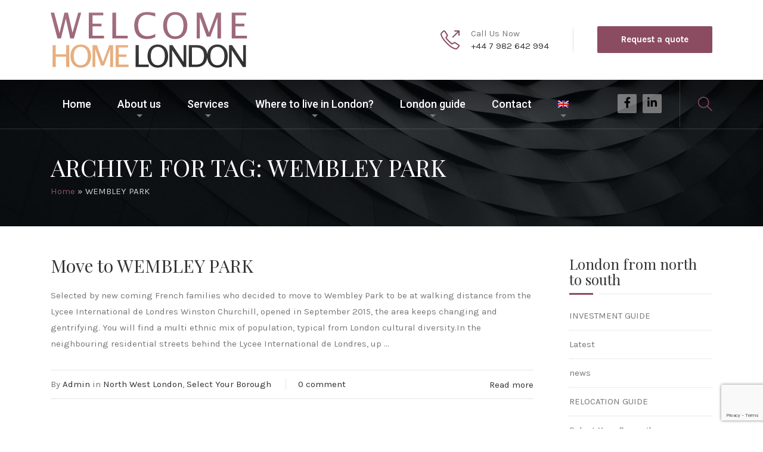

--- FILE ---
content_type: text/html; charset=UTF-8
request_url: https://welcomehome-london.com/tag/wembley-park/
body_size: 17275
content:
<!DOCTYPE html>
<html lang="en-US" class="no-js">
	<head>
		<meta charset="UTF-8" />
		<meta content="width=device-width, initial-scale=1.0, minimum-scale=1.0, maximum-scale=1.0, user-scalable=no" name="viewport">

		
		<link rel="profile" href="https://gmpg.org/xfn/11" />
		<link rel="pingback" href="https://welcomehome-london.com/xmlrpc.php" />

		<meta name='robots' content='index, follow, max-image-preview:large, max-snippet:-1, max-video-preview:-1' />
<link rel="alternate" hreflang="en" href="https://welcomehome-london.com/tag/wembley-park/" />
<link rel="alternate" hreflang="fr" href="https://welcomehome-london.com/fr/tag/wembley-park-fr/" />
<link rel="alternate" hreflang="x-default" href="https://welcomehome-london.com/tag/wembley-park/" />

	<!-- This site is optimized with the Yoast SEO plugin v26.6 - https://yoast.com/wordpress/plugins/seo/ -->
	<title>WEMBLEY PARK Archives - Welcome Home London</title>
	<link rel="canonical" href="https://welcomehome-london.com/tag/wembley-park/" />
	<meta property="og:locale" content="en_US" />
	<meta property="og:type" content="article" />
	<meta property="og:title" content="WEMBLEY PARK Archives - Welcome Home London" />
	<meta property="og:url" content="https://welcomehome-london.com/tag/wembley-park/" />
	<meta property="og:site_name" content="Welcome Home London" />
	<meta name="twitter:card" content="summary_large_image" />
	<script type="application/ld+json" class="yoast-schema-graph">{"@context":"https://schema.org","@graph":[{"@type":"CollectionPage","@id":"https://welcomehome-london.com/tag/wembley-park/","url":"https://welcomehome-london.com/tag/wembley-park/","name":"WEMBLEY PARK Archives - Welcome Home London","isPartOf":{"@id":"https://welcomehome-london.com/#website"},"primaryImageOfPage":{"@id":"https://welcomehome-london.com/tag/wembley-park/#primaryimage"},"image":{"@id":"https://welcomehome-london.com/tag/wembley-park/#primaryimage"},"thumbnailUrl":"https://welcomehome-london.com/wp-content/uploads/2016/03/OU-VIVRE-A-LONDRES-RUBRIQUE-CHOISIR-SON-QUARTIER-ARTICLE-WEMBLEY-PARK.jpg","breadcrumb":{"@id":"https://welcomehome-london.com/tag/wembley-park/#breadcrumb"},"inLanguage":"en-US"},{"@type":"ImageObject","inLanguage":"en-US","@id":"https://welcomehome-london.com/tag/wembley-park/#primaryimage","url":"https://welcomehome-london.com/wp-content/uploads/2016/03/OU-VIVRE-A-LONDRES-RUBRIQUE-CHOISIR-SON-QUARTIER-ARTICLE-WEMBLEY-PARK.jpg","contentUrl":"https://welcomehome-london.com/wp-content/uploads/2016/03/OU-VIVRE-A-LONDRES-RUBRIQUE-CHOISIR-SON-QUARTIER-ARTICLE-WEMBLEY-PARK.jpg","width":1600,"height":1200},{"@type":"BreadcrumbList","@id":"https://welcomehome-london.com/tag/wembley-park/#breadcrumb","itemListElement":[{"@type":"ListItem","position":1,"name":"Home","item":"https://welcomehome-london.com/"},{"@type":"ListItem","position":2,"name":"WEMBLEY PARK"}]},{"@type":"WebSite","@id":"https://welcomehome-london.com/#website","url":"https://welcomehome-london.com/","name":"Welcome Home London","description":"Estate Agent","publisher":{"@id":"https://welcomehome-london.com/#organization"},"potentialAction":[{"@type":"SearchAction","target":{"@type":"EntryPoint","urlTemplate":"https://welcomehome-london.com/?s={search_term_string}"},"query-input":{"@type":"PropertyValueSpecification","valueRequired":true,"valueName":"search_term_string"}}],"inLanguage":"en-US"},{"@type":"Organization","@id":"https://welcomehome-london.com/#organization","name":"Welcome Home London","url":"https://welcomehome-london.com/","logo":{"@type":"ImageObject","inLanguage":"en-US","@id":"https://welcomehome-london.com/#/schema/logo/image/","url":"https://welcomehome-london.com/wp-content/uploads/2020/05/logo3.png","contentUrl":"https://welcomehome-london.com/wp-content/uploads/2020/05/logo3.png","width":330,"height":94,"caption":"Welcome Home London"},"image":{"@id":"https://welcomehome-london.com/#/schema/logo/image/"}}]}</script>
	<!-- / Yoast SEO plugin. -->


<link rel='dns-prefetch' href='//fonts.googleapis.com' />
<link rel='dns-prefetch' href='//use.fontawesome.com' />
<link rel="alternate" type="application/rss+xml" title="Welcome Home London &raquo; Feed" href="https://welcomehome-london.com/feed/" />
<link rel="alternate" type="application/rss+xml" title="Welcome Home London &raquo; Comments Feed" href="https://welcomehome-london.com/comments/feed/" />
<link rel="alternate" type="application/rss+xml" title="Welcome Home London &raquo; WEMBLEY PARK Tag Feed" href="https://welcomehome-london.com/tag/wembley-park/feed/" />
<style id='wp-img-auto-sizes-contain-inline-css' type='text/css'>
img:is([sizes=auto i],[sizes^="auto," i]){contain-intrinsic-size:3000px 1500px}
/*# sourceURL=wp-img-auto-sizes-contain-inline-css */
</style>
<style id='wp-emoji-styles-inline-css' type='text/css'>

	img.wp-smiley, img.emoji {
		display: inline !important;
		border: none !important;
		box-shadow: none !important;
		height: 1em !important;
		width: 1em !important;
		margin: 0 0.07em !important;
		vertical-align: -0.1em !important;
		background: none !important;
		padding: 0 !important;
	}
/*# sourceURL=wp-emoji-styles-inline-css */
</style>
<link rel='stylesheet' id='wp-block-library-css' href='https://welcomehome-london.com/wp-includes/css/dist/block-library/style.min.css?ver=6.9' type='text/css' media='all' />
<style id='global-styles-inline-css' type='text/css'>
:root{--wp--preset--aspect-ratio--square: 1;--wp--preset--aspect-ratio--4-3: 4/3;--wp--preset--aspect-ratio--3-4: 3/4;--wp--preset--aspect-ratio--3-2: 3/2;--wp--preset--aspect-ratio--2-3: 2/3;--wp--preset--aspect-ratio--16-9: 16/9;--wp--preset--aspect-ratio--9-16: 9/16;--wp--preset--color--black: #000000;--wp--preset--color--cyan-bluish-gray: #abb8c3;--wp--preset--color--white: #ffffff;--wp--preset--color--pale-pink: #f78da7;--wp--preset--color--vivid-red: #cf2e2e;--wp--preset--color--luminous-vivid-orange: #ff6900;--wp--preset--color--luminous-vivid-amber: #fcb900;--wp--preset--color--light-green-cyan: #7bdcb5;--wp--preset--color--vivid-green-cyan: #00d084;--wp--preset--color--pale-cyan-blue: #8ed1fc;--wp--preset--color--vivid-cyan-blue: #0693e3;--wp--preset--color--vivid-purple: #9b51e0;--wp--preset--gradient--vivid-cyan-blue-to-vivid-purple: linear-gradient(135deg,rgb(6,147,227) 0%,rgb(155,81,224) 100%);--wp--preset--gradient--light-green-cyan-to-vivid-green-cyan: linear-gradient(135deg,rgb(122,220,180) 0%,rgb(0,208,130) 100%);--wp--preset--gradient--luminous-vivid-amber-to-luminous-vivid-orange: linear-gradient(135deg,rgb(252,185,0) 0%,rgb(255,105,0) 100%);--wp--preset--gradient--luminous-vivid-orange-to-vivid-red: linear-gradient(135deg,rgb(255,105,0) 0%,rgb(207,46,46) 100%);--wp--preset--gradient--very-light-gray-to-cyan-bluish-gray: linear-gradient(135deg,rgb(238,238,238) 0%,rgb(169,184,195) 100%);--wp--preset--gradient--cool-to-warm-spectrum: linear-gradient(135deg,rgb(74,234,220) 0%,rgb(151,120,209) 20%,rgb(207,42,186) 40%,rgb(238,44,130) 60%,rgb(251,105,98) 80%,rgb(254,248,76) 100%);--wp--preset--gradient--blush-light-purple: linear-gradient(135deg,rgb(255,206,236) 0%,rgb(152,150,240) 100%);--wp--preset--gradient--blush-bordeaux: linear-gradient(135deg,rgb(254,205,165) 0%,rgb(254,45,45) 50%,rgb(107,0,62) 100%);--wp--preset--gradient--luminous-dusk: linear-gradient(135deg,rgb(255,203,112) 0%,rgb(199,81,192) 50%,rgb(65,88,208) 100%);--wp--preset--gradient--pale-ocean: linear-gradient(135deg,rgb(255,245,203) 0%,rgb(182,227,212) 50%,rgb(51,167,181) 100%);--wp--preset--gradient--electric-grass: linear-gradient(135deg,rgb(202,248,128) 0%,rgb(113,206,126) 100%);--wp--preset--gradient--midnight: linear-gradient(135deg,rgb(2,3,129) 0%,rgb(40,116,252) 100%);--wp--preset--font-size--small: 13px;--wp--preset--font-size--medium: 20px;--wp--preset--font-size--large: 36px;--wp--preset--font-size--x-large: 42px;--wp--preset--spacing--20: 0.44rem;--wp--preset--spacing--30: 0.67rem;--wp--preset--spacing--40: 1rem;--wp--preset--spacing--50: 1.5rem;--wp--preset--spacing--60: 2.25rem;--wp--preset--spacing--70: 3.38rem;--wp--preset--spacing--80: 5.06rem;--wp--preset--shadow--natural: 6px 6px 9px rgba(0, 0, 0, 0.2);--wp--preset--shadow--deep: 12px 12px 50px rgba(0, 0, 0, 0.4);--wp--preset--shadow--sharp: 6px 6px 0px rgba(0, 0, 0, 0.2);--wp--preset--shadow--outlined: 6px 6px 0px -3px rgb(255, 255, 255), 6px 6px rgb(0, 0, 0);--wp--preset--shadow--crisp: 6px 6px 0px rgb(0, 0, 0);}:where(.is-layout-flex){gap: 0.5em;}:where(.is-layout-grid){gap: 0.5em;}body .is-layout-flex{display: flex;}.is-layout-flex{flex-wrap: wrap;align-items: center;}.is-layout-flex > :is(*, div){margin: 0;}body .is-layout-grid{display: grid;}.is-layout-grid > :is(*, div){margin: 0;}:where(.wp-block-columns.is-layout-flex){gap: 2em;}:where(.wp-block-columns.is-layout-grid){gap: 2em;}:where(.wp-block-post-template.is-layout-flex){gap: 1.25em;}:where(.wp-block-post-template.is-layout-grid){gap: 1.25em;}.has-black-color{color: var(--wp--preset--color--black) !important;}.has-cyan-bluish-gray-color{color: var(--wp--preset--color--cyan-bluish-gray) !important;}.has-white-color{color: var(--wp--preset--color--white) !important;}.has-pale-pink-color{color: var(--wp--preset--color--pale-pink) !important;}.has-vivid-red-color{color: var(--wp--preset--color--vivid-red) !important;}.has-luminous-vivid-orange-color{color: var(--wp--preset--color--luminous-vivid-orange) !important;}.has-luminous-vivid-amber-color{color: var(--wp--preset--color--luminous-vivid-amber) !important;}.has-light-green-cyan-color{color: var(--wp--preset--color--light-green-cyan) !important;}.has-vivid-green-cyan-color{color: var(--wp--preset--color--vivid-green-cyan) !important;}.has-pale-cyan-blue-color{color: var(--wp--preset--color--pale-cyan-blue) !important;}.has-vivid-cyan-blue-color{color: var(--wp--preset--color--vivid-cyan-blue) !important;}.has-vivid-purple-color{color: var(--wp--preset--color--vivid-purple) !important;}.has-black-background-color{background-color: var(--wp--preset--color--black) !important;}.has-cyan-bluish-gray-background-color{background-color: var(--wp--preset--color--cyan-bluish-gray) !important;}.has-white-background-color{background-color: var(--wp--preset--color--white) !important;}.has-pale-pink-background-color{background-color: var(--wp--preset--color--pale-pink) !important;}.has-vivid-red-background-color{background-color: var(--wp--preset--color--vivid-red) !important;}.has-luminous-vivid-orange-background-color{background-color: var(--wp--preset--color--luminous-vivid-orange) !important;}.has-luminous-vivid-amber-background-color{background-color: var(--wp--preset--color--luminous-vivid-amber) !important;}.has-light-green-cyan-background-color{background-color: var(--wp--preset--color--light-green-cyan) !important;}.has-vivid-green-cyan-background-color{background-color: var(--wp--preset--color--vivid-green-cyan) !important;}.has-pale-cyan-blue-background-color{background-color: var(--wp--preset--color--pale-cyan-blue) !important;}.has-vivid-cyan-blue-background-color{background-color: var(--wp--preset--color--vivid-cyan-blue) !important;}.has-vivid-purple-background-color{background-color: var(--wp--preset--color--vivid-purple) !important;}.has-black-border-color{border-color: var(--wp--preset--color--black) !important;}.has-cyan-bluish-gray-border-color{border-color: var(--wp--preset--color--cyan-bluish-gray) !important;}.has-white-border-color{border-color: var(--wp--preset--color--white) !important;}.has-pale-pink-border-color{border-color: var(--wp--preset--color--pale-pink) !important;}.has-vivid-red-border-color{border-color: var(--wp--preset--color--vivid-red) !important;}.has-luminous-vivid-orange-border-color{border-color: var(--wp--preset--color--luminous-vivid-orange) !important;}.has-luminous-vivid-amber-border-color{border-color: var(--wp--preset--color--luminous-vivid-amber) !important;}.has-light-green-cyan-border-color{border-color: var(--wp--preset--color--light-green-cyan) !important;}.has-vivid-green-cyan-border-color{border-color: var(--wp--preset--color--vivid-green-cyan) !important;}.has-pale-cyan-blue-border-color{border-color: var(--wp--preset--color--pale-cyan-blue) !important;}.has-vivid-cyan-blue-border-color{border-color: var(--wp--preset--color--vivid-cyan-blue) !important;}.has-vivid-purple-border-color{border-color: var(--wp--preset--color--vivid-purple) !important;}.has-vivid-cyan-blue-to-vivid-purple-gradient-background{background: var(--wp--preset--gradient--vivid-cyan-blue-to-vivid-purple) !important;}.has-light-green-cyan-to-vivid-green-cyan-gradient-background{background: var(--wp--preset--gradient--light-green-cyan-to-vivid-green-cyan) !important;}.has-luminous-vivid-amber-to-luminous-vivid-orange-gradient-background{background: var(--wp--preset--gradient--luminous-vivid-amber-to-luminous-vivid-orange) !important;}.has-luminous-vivid-orange-to-vivid-red-gradient-background{background: var(--wp--preset--gradient--luminous-vivid-orange-to-vivid-red) !important;}.has-very-light-gray-to-cyan-bluish-gray-gradient-background{background: var(--wp--preset--gradient--very-light-gray-to-cyan-bluish-gray) !important;}.has-cool-to-warm-spectrum-gradient-background{background: var(--wp--preset--gradient--cool-to-warm-spectrum) !important;}.has-blush-light-purple-gradient-background{background: var(--wp--preset--gradient--blush-light-purple) !important;}.has-blush-bordeaux-gradient-background{background: var(--wp--preset--gradient--blush-bordeaux) !important;}.has-luminous-dusk-gradient-background{background: var(--wp--preset--gradient--luminous-dusk) !important;}.has-pale-ocean-gradient-background{background: var(--wp--preset--gradient--pale-ocean) !important;}.has-electric-grass-gradient-background{background: var(--wp--preset--gradient--electric-grass) !important;}.has-midnight-gradient-background{background: var(--wp--preset--gradient--midnight) !important;}.has-small-font-size{font-size: var(--wp--preset--font-size--small) !important;}.has-medium-font-size{font-size: var(--wp--preset--font-size--medium) !important;}.has-large-font-size{font-size: var(--wp--preset--font-size--large) !important;}.has-x-large-font-size{font-size: var(--wp--preset--font-size--x-large) !important;}
/*# sourceURL=global-styles-inline-css */
</style>

<style id='classic-theme-styles-inline-css' type='text/css'>
/*! This file is auto-generated */
.wp-block-button__link{color:#fff;background-color:#32373c;border-radius:9999px;box-shadow:none;text-decoration:none;padding:calc(.667em + 2px) calc(1.333em + 2px);font-size:1.125em}.wp-block-file__button{background:#32373c;color:#fff;text-decoration:none}
/*# sourceURL=/wp-includes/css/classic-themes.min.css */
</style>
<link rel='stylesheet' id='fca-ept-editor-style-css' href='https://welcomehome-london.com/wp-content/plugins/easy-pricing-tables/assets/blocks/editor/fca-ept-editor.min.css?ver=4.1.1' type='text/css' media='all' />
<link rel='stylesheet' id='fca-ept-layout1-style-css' href='https://welcomehome-london.com/wp-content/plugins/easy-pricing-tables/assets/blocks/layout1/fca-ept-layout1.min.css?ver=4.1.1' type='text/css' media='all' />
<link rel='stylesheet' id='fca-ept-layout2-style-css' href='https://welcomehome-london.com/wp-content/plugins/easy-pricing-tables/assets/blocks/layout2/fca-ept-layout2.min.css?ver=4.1.1' type='text/css' media='all' />
<link rel='stylesheet' id='dh-ptp-design1-css' href='https://welcomehome-london.com/wp-content/plugins/easy-pricing-tables/assets/pricing-tables/design1/pricingtable.min.css?ver=4.1.1' type='text/css' media='all' />
<link rel='stylesheet' id='dh-ptp-block-css-css' href='https://welcomehome-london.com/wp-content/plugins/easy-pricing-tables/assets/blocks/legacy/block.css?ver=4.1.1' type='text/css' media='all' />
<style id='font-awesome-svg-styles-default-inline-css' type='text/css'>
.svg-inline--fa {
  display: inline-block;
  height: 1em;
  overflow: visible;
  vertical-align: -.125em;
}
/*# sourceURL=font-awesome-svg-styles-default-inline-css */
</style>
<link rel='stylesheet' id='font-awesome-svg-styles-css' href='https://welcomehome-london.com/wp-content/uploads/font-awesome/v5.15.3/css/svg-with-js.css' type='text/css' media='all' />
<style id='font-awesome-svg-styles-inline-css' type='text/css'>
   .wp-block-font-awesome-icon svg::before,
   .wp-rich-text-font-awesome-icon svg::before {content: unset;}
/*# sourceURL=font-awesome-svg-styles-inline-css */
</style>
<link rel='stylesheet' id='contact-form-7-css' href='https://welcomehome-london.com/wp-content/plugins/contact-form-7/includes/css/styles.css?ver=6.1.4' type='text/css' media='all' />
<link rel='stylesheet' id='wpml-legacy-dropdown-0-css' href='https://welcomehome-london.com/wp-content/plugins/sitepress-multilingual-cms/templates/language-switchers/legacy-dropdown/style.min.css?ver=1' type='text/css' media='all' />
<style id='wpml-legacy-dropdown-0-inline-css' type='text/css'>
.wpml-ls-statics-shortcode_actions{background-color:#ffffff;}.wpml-ls-statics-shortcode_actions, .wpml-ls-statics-shortcode_actions .wpml-ls-sub-menu, .wpml-ls-statics-shortcode_actions a {border-color:#cdcdcd;}.wpml-ls-statics-shortcode_actions a, .wpml-ls-statics-shortcode_actions .wpml-ls-sub-menu a, .wpml-ls-statics-shortcode_actions .wpml-ls-sub-menu a:link, .wpml-ls-statics-shortcode_actions li:not(.wpml-ls-current-language) .wpml-ls-link, .wpml-ls-statics-shortcode_actions li:not(.wpml-ls-current-language) .wpml-ls-link:link {color:#444444;background-color:#ffffff;}.wpml-ls-statics-shortcode_actions .wpml-ls-sub-menu a:hover,.wpml-ls-statics-shortcode_actions .wpml-ls-sub-menu a:focus, .wpml-ls-statics-shortcode_actions .wpml-ls-sub-menu a:link:hover, .wpml-ls-statics-shortcode_actions .wpml-ls-sub-menu a:link:focus {color:#000000;background-color:#eeeeee;}.wpml-ls-statics-shortcode_actions .wpml-ls-current-language > a {color:#444444;background-color:#ffffff;}.wpml-ls-statics-shortcode_actions .wpml-ls-current-language:hover>a, .wpml-ls-statics-shortcode_actions .wpml-ls-current-language>a:focus {color:#000000;background-color:#eeeeee;}
/*# sourceURL=wpml-legacy-dropdown-0-inline-css */
</style>
<link rel='stylesheet' id='wpml-menu-item-0-css' href='https://welcomehome-london.com/wp-content/plugins/sitepress-multilingual-cms/templates/language-switchers/menu-item/style.min.css?ver=1' type='text/css' media='all' />
<link rel='stylesheet' id='custom_css-css' href='https://welcomehome-london.com/wp-content/themes/hnk/custom.css?ver=6.9' type='text/css' media='all' />
<link rel='stylesheet' id='fancybox_css-css' href='https://welcomehome-london.com/wp-content/themes/hnk/fancybox/jquery.fancybox.min.css?ver=6.9' type='text/css' media='all' />
<link rel='stylesheet' id='slick_css-css' href='https://welcomehome-london.com/wp-content/themes/hnk/slick/slick.css?ver=6.9' type='text/css' media='all' />
<link rel='stylesheet' id='slick_default_css-css' href='https://welcomehome-london.com/wp-content/themes/hnk/slick/slick-theme.css?ver=6.9' type='text/css' media='all' />
<link rel='stylesheet' id='theme-components-css' href='https://welcomehome-london.com/wp-content/themes/hnk/assets/css/components.css?ver=6.9' type='text/css' media='all' />
<link rel='stylesheet' id='theme-css' href='https://welcomehome-london.com/wp-content/themes/hnk/assets/css/style.css?ver=6.9' type='text/css' media='all' />
<style id='theme-inline-css' type='text/css'>
body {  color: #777;  font-size: 15px;  font-family: Karla;  font-weight: 400;  font-style: normal; } h1, h2, h3, h4, h5, h6 {  font-family: Playfair Display;  font-weight: 400;  font-style: normal; } h1 {  font-size: 48px; } h2 {  font-size: 36px; } h3 {  font-size: 30px; } h4 {  font-size: 24px; } h5 {  font-size: 18px; } h6 {  font-size: 14px; } #site-header #site-navigator .menu > li a {  color: #fff;  font-size: 16px;  font-family: Roboto;  font-weight: 500;  font-style: normal; } #masthead .brand {  margin-top: 20px;  margin-bottom: 20px; } #headerbar {  background-color: ;  color: ; } body.layout-boxed {  background-color: #fff; } #site-content #page-header {  background-color: #ccc;  background-image: url(http://welcomehome-london.com/wp-content/uploads/2015/12/page_title.jpg);  background-position: center center;  background-repeat: no-repeat;  background-size: cover; } #site-content #page-header .title,      #site-content #page-header .subtitle {  color: #fff; } #site-content #page-callout {  background-color: ; } #site-content #page-callout .callout-content {  color: ; } #site-footer {  background-color: #2a2a2a;  background-image: url(http://welcomehome-london.com/wp-content/uploads/2015/12/bg-noise.png);  background-position: top left;  background-repeat: repeat;  background-attachment: scroll;  color: #777; } .wrapper,.page-fullwidth #page-body .wrapper .content-wrap .content .vc_row_wrap,.page-fullwidth #page-body #respond,.page-fullwidth #page-body .nocomments {  width: 1110px; } body.layout-boxed #site-wrapper,body.layout-boxed #site-wrapper #masthead-sticky,body.layout-boxed #site-wrapper #masthead.header-v7 {  width: 1210px; } .side-menu.layout-boxed #site-wrapper {  width: 1360px; }a,
.scheme,
.info-icon i,
.menu > li.home > a::before,
#site-header #masthead #site-navigator .menu.menu-extra > li > a,
.projects.projects-grid .projects-items .hentry .project-wrap .project-info .project-title a:hover,
.projects.projects-grid-alt .projects-items .hentry .project-wrap .project-info .project-title a:hover,
.projects.projects-masonry .projects-items .hentry .project-wrap .project-info .project-title a:hover,
.blog .hentry .entry-header .entry-title a:hover, 
.single .hentry .entry-header .entry-title a:hover,
.blog .hentry .entry-content .entry-meta a:hover, 
.single .hentry .entry-content .entry-meta a:hover,
.blog .hentry .entry-content .readmore a:hover,
#site-header #masthead #site-navigator .menu li:hover a,
#site-header #masthead #site-navigator .menu li.current-menu-item a,
#site-wrapper .blog-shortcode.blog-grid .hentry .entry-header .entry-title a:hover,
#site-wrapper .imagebox .box-image:hover .box-header .box-title a,
#site-wrapper .iconbox .box-header .box-icon i,
#site-wrapper .counter .counter-image i,
#site-wrapper .posts-carousel .hentry .entry-header .entry-title a:hover,
#site-wrapper .vc_toggle .vc_toggle_title h4::after,
#site-wrapper .member .member-info .social-links,
#site-wrapper .iconlist li i,
#site-wrapper .pricing-table .price-column .column-container .price .price,
#site-content #page-breadcrumbs .breadcrumbs a:hover {
	color: #8b4c61;
}
textarea:focus, 
input[type="text"]:focus, 
input[type="password"]:focus, 
input[type="datetime"]:focus, 
input[type="datetime-local"]:focus, 
input[type="date"]:focus, 
input[type="month"]:focus, 
input[type="time"]:focus, 
input[type="week"]:focus, 
input[type="number"]:focus, 
input[type="email"]:focus, 
input[type="url"]:focus, 
input[type="search"]:focus, 
input[type="tel"]:focus, 
input[type="color"]:focus,
input.input-text:focus,
select:focus {
	border-color: #8b4c61;
}
input[type="submit"], 
button[type="submit"],
.button,
.goto-top a,
.widget .widget-title::after,
#site-header #masthead #site-navigator .social-links a:hover,
.projects.projects-grid .projects-items .hentry .project-wrap .project-thumbnail .project-buttons a:hover,
.projects.projects-grid-alt .projects-items .hentry .project-wrap .project-thumbnail .project-buttons a:hover,
.projects.projects-masonry .projects-items .hentry .project-wrap .project-thumbnail .project-buttons a:hover,
#site-footer .social-links a:hover,
.projects-related .projects-related-title::after,
h1.divider::after, h2.divider::after, h3.divider::after, h4.divider::after, h5.divider::after, h6.divider::after,
#site-wrapper .vc_progress_bar .vc_label .vc_label_units,
.woocommerce .onsale, .woocommerce-page .onsale,
.woocommerce .product .related h2::after, .woocommerce-page .product .related h2::after, 
.woocommerce .product .upsells h2::after, .woocommerce-page .product .upsells h2::after,
.widget.widget_product_categories ul a:hover,
#site-header #masthead #site-navigator .menu.menu-extra .shopping-cart a .shopping-cart-items-count,
.woocommerce .cart-collaterals h2::after, .woocommerce-page .cart-collaterals h2::after,
.woocommerce .login h1::after, .woocommerce-page .login h1::after, 
.woocommerce .checkout_coupon h1::after, 
.woocommerce-page .checkout_coupon h1::after, 
.woocommerce .checkout h1::after, 
.woocommerce-page .checkout h1::after, 
.woocommerce .login h2::after, 
.woocommerce-page .login h2::after, 
.woocommerce .checkout_coupon h2::after, 
.woocommerce-page .checkout_coupon h2::after, 
.woocommerce .checkout h2::after, 
.woocommerce-page .checkout h2::after, 
.woocommerce .login h3::after, 
.woocommerce-page .login h3::after, 
.woocommerce .checkout_coupon h3::after, 
.woocommerce-page .checkout_coupon h3::after, 
.woocommerce .checkout h3::after, 
.woocommerce-page .checkout h3::after,
#site-wrapper .flexslider .flex-direction-nav li a:hover,
.box .box-title::after,
#comments .comments-title::after, #comments #reply-title::after,
.content-inner > .woocommerce .myaccount_user + h2::after,
.content-inner > .woocommerce .address h3::after,
.woocommerce-edit-account .woocommerce h3::after, .woocommerce-edit-address .woocommerce h3::after,
.woocommerce .star-rating span, .woocommerce-page .star-rating span,
#site-wrapper .iconbox.color,
#site-wrapper .owl-controls .owl-buttons > div,
.search #main-content .content-inner .search-results article .counter,
.navigation.loadmore a,
#site-header #masthead #site-navigator-mobile.navigator-mobile,
#site-wrapper .owl-controls .owl-pagination .owl-page.active span,
#site-wrapper .member .member-info .social-links,
#site-wrapper .member:after,
.sidebar .widget.widget_nav_menu .menu li .sub-menu li a:hover,
#site-header #masthead #site-navigator .menu li a .badge,
.error404 #main-content .content-inner .heading-404,
#site-wrapper .imagebox .box-content .box-button a,
#site-header #headerbar,
#site-wrapper .pricing-table .price-column.highlight .column-container .plan,
#site-wrapper .pricing-table .price-column.highlight .column-container .price,
.vc_row.bg-scheme,
#site-wrapper .vc_tta-tabs .vc_tta-tabs-container .vc_tta-tabs-list li.vc_active a,
.widget.widget_product_categories ul li.current-cat > a,
.sidebar .widget.widget_nav_menu .menu li.current_page_item > a,
.sidebar .widget.widget_nav_menu .menu li > a:hover,
#site-wrapper .wpb_single_image .vc_figure-caption {
	background-color: #8b4c61;
}
a.link,
.projects .projects-filter ul li.active a,
.projects.projects-grid .projects-items .hentry .project-wrap .project-thumbnail .project-buttons a:hover,
.projects.projects-grid-alt .projects-items .hentry .project-wrap .project-thumbnail .project-buttons a:hover,
.projects.projects-masonry .projects-items .hentry .project-wrap .project-thumbnail .project-buttons a:hover,
.woocommerce .onsale::after, .woocommerce-page .onsale::after,
.woocommerce .product .woocommerce-tabs .tabs li.active a, .woocommerce-page .product .woocommerce-tabs .tabs li.active a,
#site-wrapper .vc_tta-accordion .vc_tta-panel-heading .vc_tta-panel-title a i.vc_tta-controls-icon-plus::before,
#site-wrapper .vc_tta-accordion .vc_tta-panel-heading .vc_tta-panel-title a i.vc_tta-controls-icon-plus::after,
#site-wrapper .vc_tta-accordion .vc_tta-panel-heading .vc_tta-panel-title a i,
#site-wrapper .member .member-info .social-links::after,
#site-wrapper .pricing-table .price-column.highlight .column-container {
	border-color: #8b4c61;
}
#site-wrapper .vc_tta-tabs .vc_tta-tabs-container .vc_tta-tabs-list li::after {
	border-top-color: #8b4c61;
}
#site-wrapper .wpb_single_image .vc_figure-caption::after {
	border-bottom-color: #8b4c61;
}.vc_custom_1461248435541 {
	padding-top: 20px !important;
	padding-bottom: 20px !important;
}
.vc_custom_1461248446453 {
	padding-top: 20px !important;
	padding-bottom: 20px !important;
}
.vc_custom_1461248352457 {
	padding-top: 20px !important;
	padding-bottom: 20px !important;
}
.vc_custom_1461248333520 {
	padding-top: 20px !important;
	padding-bottom: 20px !important;
}
.vc_custom_1461248242069 {
	padding-top: 20px !important;
	padding-bottom: 20px !important;
}
.vc_custom_1461247986703 {
	padding-top: 20px !important;
	padding-bottom: 20px !important;
}
#site-content #page-header .page-title .title {
	text-transform: uppercase;
}
time.entry-time {
  display: none;
}
.entry-time {
  display: none;
}
div.box-wrapper {min-height: 635px;}

.box-wrapper {min-height: 635px;}

div.entry-wrapper {min-height: 490px;}

.entry-wrapper {min-height: 490px;}

div.column-container {min-height: 490px;}

div.iconbox {min-height: 420px;}

div.imagebox {min-height: 462px;}

#site-wrapper .vc_tta-accordion .vc_tta-panel-heading .vc_tta-panel-title a .vc_tta-title-text {white-space:normal;}

#site-header #masthead #site-navigator .menu li.current-menu-item a {color: #fff;}

#site-header #site-navigator .menu > li a {font-size: 18px;}

#site-header #masthead #site-navigator .menu li .sub-menu {background: #444;}

#site-wrapper .pricing-table .price-column .column-container .plan {font-size:20px;}

/*# sourceURL=theme-inline-css */
</style>
<link rel='stylesheet' id='theme-google-fonts-css' href='//fonts.googleapis.com/css?family=Karla%3A400%2C400italic%2C700%2C700italic%7CPlayfair+Display%3A400%2C400italic%2C700%2C700italic%2C900%2C900italic%7CRoboto%3A100%2C100italic%2C300%2C300italic%2C400%2C400italic%2C500%2C500italic%2C700%2C700italic%2C900%2C900italic&#038;subset=latin&#038;ver=6.9' type='text/css' media='all' />
<link rel='stylesheet' id='font-awesome-official-css' href='https://use.fontawesome.com/releases/v5.15.3/css/all.css' type='text/css' media='all' integrity="sha384-SZXxX4whJ79/gErwcOYf+zWLeJdY/qpuqC4cAa9rOGUstPomtqpuNWT9wdPEn2fk" crossorigin="anonymous" />
<link rel='stylesheet' id='font-awesome-official-v4shim-css' href='https://use.fontawesome.com/releases/v5.15.3/css/v4-shims.css' type='text/css' media='all' integrity="sha384-C2B+KlPW+WkR0Ld9loR1x3cXp7asA0iGVodhCoJ4hwrWm/d9qKS59BGisq+2Y0/D" crossorigin="anonymous" />
<style id='font-awesome-official-v4shim-inline-css' type='text/css'>
@font-face {
font-family: "FontAwesome";
font-display: block;
src: url("https://use.fontawesome.com/releases/v5.15.3/webfonts/fa-brands-400.eot"),
		url("https://use.fontawesome.com/releases/v5.15.3/webfonts/fa-brands-400.eot?#iefix") format("embedded-opentype"),
		url("https://use.fontawesome.com/releases/v5.15.3/webfonts/fa-brands-400.woff2") format("woff2"),
		url("https://use.fontawesome.com/releases/v5.15.3/webfonts/fa-brands-400.woff") format("woff"),
		url("https://use.fontawesome.com/releases/v5.15.3/webfonts/fa-brands-400.ttf") format("truetype"),
		url("https://use.fontawesome.com/releases/v5.15.3/webfonts/fa-brands-400.svg#fontawesome") format("svg");
}

@font-face {
font-family: "FontAwesome";
font-display: block;
src: url("https://use.fontawesome.com/releases/v5.15.3/webfonts/fa-solid-900.eot"),
		url("https://use.fontawesome.com/releases/v5.15.3/webfonts/fa-solid-900.eot?#iefix") format("embedded-opentype"),
		url("https://use.fontawesome.com/releases/v5.15.3/webfonts/fa-solid-900.woff2") format("woff2"),
		url("https://use.fontawesome.com/releases/v5.15.3/webfonts/fa-solid-900.woff") format("woff"),
		url("https://use.fontawesome.com/releases/v5.15.3/webfonts/fa-solid-900.ttf") format("truetype"),
		url("https://use.fontawesome.com/releases/v5.15.3/webfonts/fa-solid-900.svg#fontawesome") format("svg");
}

@font-face {
font-family: "FontAwesome";
font-display: block;
src: url("https://use.fontawesome.com/releases/v5.15.3/webfonts/fa-regular-400.eot"),
		url("https://use.fontawesome.com/releases/v5.15.3/webfonts/fa-regular-400.eot?#iefix") format("embedded-opentype"),
		url("https://use.fontawesome.com/releases/v5.15.3/webfonts/fa-regular-400.woff2") format("woff2"),
		url("https://use.fontawesome.com/releases/v5.15.3/webfonts/fa-regular-400.woff") format("woff"),
		url("https://use.fontawesome.com/releases/v5.15.3/webfonts/fa-regular-400.ttf") format("truetype"),
		url("https://use.fontawesome.com/releases/v5.15.3/webfonts/fa-regular-400.svg#fontawesome") format("svg");
unicode-range: U+F004-F005,U+F007,U+F017,U+F022,U+F024,U+F02E,U+F03E,U+F044,U+F057-F059,U+F06E,U+F070,U+F075,U+F07B-F07C,U+F080,U+F086,U+F089,U+F094,U+F09D,U+F0A0,U+F0A4-F0A7,U+F0C5,U+F0C7-F0C8,U+F0E0,U+F0EB,U+F0F3,U+F0F8,U+F0FE,U+F111,U+F118-F11A,U+F11C,U+F133,U+F144,U+F146,U+F14A,U+F14D-F14E,U+F150-F152,U+F15B-F15C,U+F164-F165,U+F185-F186,U+F191-F192,U+F1AD,U+F1C1-F1C9,U+F1CD,U+F1D8,U+F1E3,U+F1EA,U+F1F6,U+F1F9,U+F20A,U+F247-F249,U+F24D,U+F254-F25B,U+F25D,U+F267,U+F271-F274,U+F279,U+F28B,U+F28D,U+F2B5-F2B6,U+F2B9,U+F2BB,U+F2BD,U+F2C1-F2C2,U+F2D0,U+F2D2,U+F2DC,U+F2ED,U+F328,U+F358-F35B,U+F3A5,U+F3D1,U+F410,U+F4AD;
}
/*# sourceURL=font-awesome-official-v4shim-inline-css */
</style>
<script type="text/javascript" src="https://welcomehome-london.com/wp-includes/js/jquery/jquery.min.js?ver=3.7.1" id="jquery-core-js"></script>
<script type="text/javascript" src="https://welcomehome-london.com/wp-includes/js/jquery/jquery-migrate.min.js?ver=3.4.1" id="jquery-migrate-js"></script>
<script type="text/javascript" src="//welcomehome-london.com/wp-content/plugins/revslider/sr6/assets/js/rbtools.min.js?ver=6.7.37" async id="tp-tools-js"></script>
<script type="text/javascript" src="//welcomehome-london.com/wp-content/plugins/revslider/sr6/assets/js/rs6.min.js?ver=6.7.37" async id="revmin-js"></script>
<script type="text/javascript" src="https://welcomehome-london.com/wp-content/plugins/sitepress-multilingual-cms/templates/language-switchers/legacy-dropdown/script.min.js?ver=1" id="wpml-legacy-dropdown-0-js"></script>
<script></script><link rel="https://api.w.org/" href="https://welcomehome-london.com/wp-json/" /><link rel="alternate" title="JSON" type="application/json" href="https://welcomehome-london.com/wp-json/wp/v2/tags/50" /><link rel="EditURI" type="application/rsd+xml" title="RSD" href="https://welcomehome-london.com/xmlrpc.php?rsd" />
<meta name="generator" content="WordPress 6.9" />
<meta name="generator" content="WPML ver:4.8.6 stt:1,4;" />
<meta name="generator" content="Powered by WPBakery Page Builder - drag and drop page builder for WordPress."/>
<meta name="generator" content="Powered by Slider Revolution 6.7.37 - responsive, Mobile-Friendly Slider Plugin for WordPress with comfortable drag and drop interface." />
<script>function setREVStartSize(e){
			//window.requestAnimationFrame(function() {
				window.RSIW = window.RSIW===undefined ? window.innerWidth : window.RSIW;
				window.RSIH = window.RSIH===undefined ? window.innerHeight : window.RSIH;
				try {
					var pw = document.getElementById(e.c).parentNode.offsetWidth,
						newh;
					pw = pw===0 || isNaN(pw) || (e.l=="fullwidth" || e.layout=="fullwidth") ? window.RSIW : pw;
					e.tabw = e.tabw===undefined ? 0 : parseInt(e.tabw);
					e.thumbw = e.thumbw===undefined ? 0 : parseInt(e.thumbw);
					e.tabh = e.tabh===undefined ? 0 : parseInt(e.tabh);
					e.thumbh = e.thumbh===undefined ? 0 : parseInt(e.thumbh);
					e.tabhide = e.tabhide===undefined ? 0 : parseInt(e.tabhide);
					e.thumbhide = e.thumbhide===undefined ? 0 : parseInt(e.thumbhide);
					e.mh = e.mh===undefined || e.mh=="" || e.mh==="auto" ? 0 : parseInt(e.mh,0);
					if(e.layout==="fullscreen" || e.l==="fullscreen")
						newh = Math.max(e.mh,window.RSIH);
					else{
						e.gw = Array.isArray(e.gw) ? e.gw : [e.gw];
						for (var i in e.rl) if (e.gw[i]===undefined || e.gw[i]===0) e.gw[i] = e.gw[i-1];
						e.gh = e.el===undefined || e.el==="" || (Array.isArray(e.el) && e.el.length==0)? e.gh : e.el;
						e.gh = Array.isArray(e.gh) ? e.gh : [e.gh];
						for (var i in e.rl) if (e.gh[i]===undefined || e.gh[i]===0) e.gh[i] = e.gh[i-1];
											
						var nl = new Array(e.rl.length),
							ix = 0,
							sl;
						e.tabw = e.tabhide>=pw ? 0 : e.tabw;
						e.thumbw = e.thumbhide>=pw ? 0 : e.thumbw;
						e.tabh = e.tabhide>=pw ? 0 : e.tabh;
						e.thumbh = e.thumbhide>=pw ? 0 : e.thumbh;
						for (var i in e.rl) nl[i] = e.rl[i]<window.RSIW ? 0 : e.rl[i];
						sl = nl[0];
						for (var i in nl) if (sl>nl[i] && nl[i]>0) { sl = nl[i]; ix=i;}
						var m = pw>(e.gw[ix]+e.tabw+e.thumbw) ? 1 : (pw-(e.tabw+e.thumbw)) / (e.gw[ix]);
						newh =  (e.gh[ix] * m) + (e.tabh + e.thumbh);
					}
					var el = document.getElementById(e.c);
					if (el!==null && el) el.style.height = newh+"px";
					el = document.getElementById(e.c+"_wrapper");
					if (el!==null && el) {
						el.style.height = newh+"px";
						el.style.display = "block";
					}
				} catch(e){
					console.log("Failure at Presize of Slider:" + e)
				}
			//});
		  };</script>
		<style type="text/css" id="wp-custom-css">
			#site-footer {color:#ccc !important;}

div.entry-wrapper {
min-height: 460px !important;
}

.hover-container {
	margin-top:1.2em !important;
margin-bottom: 1.2em !important;}

.vc-hoverbox-front-inner h2 {color:#fff !important; text-shadow: 2px 1px 3px rgba(0,0,0,0.76);}

 .testimonial-reduced blockquote {
	  overflow: hidden;
  text-overflow: ellipsis;
  max-height:220px;
  }

.fancybox-bg {
background: none !important;

}


.fancybox-content {
background: #8b4c61 !important;
}

.bg-custom-white {
	background: white !important;
}

p.scheme {
color: #8b4c61;
}

.box-dark .vc-hoverbox-back h1, .box-dark .vc-hoverbox-back h2, .box-dark .vc-hoverbox-back h3, .box-dark .vc-hoverbox-back h4, .box-dark .vc-hoverbox-back h5, .box-dark .vc-hoverbox-back h6, .box-dark .vc-hoverbox-back p {
color: #8b4c61 !important;
}


.custom-height-box .box-wrapper {min-height: 360px !important;}
.custom-height-box div.box-wrapper {min-height: 360px !important;}

.custom-height-box .box-services {min-height: 360px !important;}
.custom-height-box div.box-services {min-height: 360px !important;}

.custom-height-box div.imagebox {min-height: 380px !important;}

.my-custom-gallery-front .vc-hoverbox-inner {height: 340px !important;}

.stick .menu li.current-menu-item a {
color: #777 !important;
}
/**
article .entry-cover .wp-post-image {display: none !important;}
**/		</style>
		<noscript><style> .wpb_animate_when_almost_visible { opacity: 1; }</style></noscript>		
<!-- Global site tag (gtag.js) - Google Analytics -->
<script async src="https://www.googletagmanager.com/gtag/js?id=UA-85203325-1"></script>
<script>
  window.dataLayer = window.dataLayer || [];
  function gtag(){dataLayer.push(arguments);}
  gtag('js', new Date());

  gtag('config', 'UA-85203325-1');
</script>

		
		
	<link rel='stylesheet' id='rs-plugin-settings-css' href='//welcomehome-london.com/wp-content/plugins/revslider/sr6/assets/css/rs6.css?ver=6.7.37' type='text/css' media='all' />
<style id='rs-plugin-settings-inline-css' type='text/css'>
#rs-demo-id {}
/*# sourceURL=rs-plugin-settings-inline-css */
</style>
</head>
	<body class="archive tag tag-wembley-park tag-50 wp-theme-hnk page-loading layout-wide sidebar-right blog blog- blog-has-postmeta header-v2 wpb-js-composer js-comp-ver-8.6.1 vc_responsive" itemscope="itemscope" itemtype="http://schema.org/WebPage">
					<div class="loading-overlay"></div>
				
				
		
		<div id="site-wrapper">
			
			
			<div id="site-header">
								<div id="masthead">
	<div id="site-brand">
		<div class="wrapper">
			<div id="site-logo" class="brand has-logo"><h1 class="logo" itemprop="headline"><a href="https://welcomehome-london.com"><img src="https://welcomehome-london.com/wp-content/uploads/2016/04/logo3.png" alt="Welcome Home London"></a></h1></div>			<div class="header-widgets">
			<div id="text-3" class="widget widget_text">			<div class="textwidget"><div class="info-icon">
<i class="icon-call-out icons"></i>
<div class="content">Call Us Now
<br>
<span>+44 7 982 642 994</span></div>
</div></div>
		</div><div id="text-5" class="widget widget_text">			<div class="textwidget"><a href="https://welcomehome-london.com/contact/" class="button content-reveal">Request a quote</a></div>
		</div>	</div>
		</div>
	</div>
	<nav id="site-navigator" class="navigator" itemscope="itemscope" itemtype="http://schema.org/SiteNavigationElement">
		<div class="wrapper">
			
			<ul id="menu-new-main" class="menu"><li id="menu-item-5371" class="menu-item menu-item-type-post_type menu-item-object-page menu-item-home menu-item-5371"><a href="https://welcomehome-london.com/">Home</a></li>
<li id="menu-item-5169" class="menu-item menu-item-type-post_type menu-item-object-page menu-item-has-children menu-item-5169"><a href="https://welcomehome-london.com/best-relocation-agency-in-london/">About us</a>
<ul class="sub-menu">
	<li id="menu-item-5170" class="menu-item menu-item-type-post_type menu-item-object-page menu-item-5170"><a href="https://welcomehome-london.com/best-relocation-agency-in-london/">A BOUTIQUE AGENCY</a></li>
	<li id="menu-item-5171" class="menu-item menu-item-type-post_type menu-item-object-page menu-item-5171"><a href="https://welcomehome-london.com/our-difference/">OUR DIFFERENCE</a></li>
	<li id="menu-item-5172" class="menu-item menu-item-type-post_type menu-item-object-page menu-item-5172"><a href="https://welcomehome-london.com/network-of-relocation-partners/">OUR PARTNERS</a></li>
	<li id="menu-item-5173" class="menu-item menu-item-type-post_type menu-item-object-page menu-item-5173"><a href="https://welcomehome-london.com/clients-testimonials/">CLIENTS TESTIMONIALS</a></li>
</ul>
</li>
<li id="menu-item-5174" class="menu-item menu-item-type-post_type menu-item-object-page menu-item-has-children menu-item-5174"><a href="https://welcomehome-london.com/services/">Services</a>
<ul class="sub-menu">
	<li id="menu-item-5283" class="menu-item menu-item-type-post_type menu-item-object-page menu-item-has-children menu-item-5283"><a href="https://welcomehome-london.com/services/relocation-to-london/">RELOCATION TO LONDON</a>
	<ul class="sub-menu">
		<li id="menu-item-5177" class="menu-item menu-item-type-post_type menu-item-object-page menu-item-5177"><a href="https://welcomehome-london.com/services/property-search-in-london/">PROPERTY SEARCH</a></li>
		<li id="menu-item-5394" class="menu-item menu-item-type-post_type menu-item-object-page menu-item-5394"><a href="https://welcomehome-london.com/services/school-search-in-london/">SCHOOL SEARCH</a></li>
		<li id="menu-item-5180" class="menu-item menu-item-type-post_type menu-item-object-page menu-item-5180"><a href="https://welcomehome-london.com/services/settling-in-package/">SETTLING-IN PACKAGE</a></li>
		<li id="menu-item-5181" class="menu-item menu-item-type-post_type menu-item-object-page menu-item-5181"><a href="https://welcomehome-london.com/services/leaving-london-package-2/">LEAVE LONDON PACKAGE</a></li>
		<li id="menu-item-5182" class="menu-item menu-item-type-post_type menu-item-object-page menu-item-5182"><a href="https://welcomehome-london.com/services/orientation-trip/">ORIENTATION TRIP</a></li>
	</ul>
</li>
	<li id="menu-item-5190" class="menu-item menu-item-type-post_type menu-item-object-page menu-item-5190"><a href="https://welcomehome-london.com/services/corporate-relocation/">CORPORATE OFFER</a></li>
	<li id="menu-item-5191" class="menu-item menu-item-type-post_type menu-item-object-page menu-item-5191"><a href="https://welcomehome-london.com/services/commercial-premises-search/">COMMERCIAL PROPERTIES SEARCH</a></li>
	<li id="menu-item-5192" class="menu-item menu-item-type-post_type menu-item-object-page menu-item-5192"><a href="https://welcomehome-london.com/services/invest-in-london/">PROPERTY PURCHASE</a></li>
</ul>
</li>
<li id="menu-item-5196" class="menu-item menu-item-type-post_type menu-item-object-page menu-item-has-children menu-item-5196"><a href="https://welcomehome-london.com/where-to-live-in-london/">Where to live in London?</a>
<ul class="sub-menu">
	<li id="menu-item-5197" class="menu-item menu-item-type-post_type menu-item-object-page menu-item-5197"><a href="https://welcomehome-london.com/select-your-borough/">BEST AREAS TO LIVE</a></li>
	<li id="menu-item-5198" class="menu-item menu-item-type-post_type menu-item-object-page menu-item-5198"><a href="https://welcomehome-london.com/select-your-own-style/">LONDON HOUSE STYLE GUIDE</a></li>
	<li id="menu-item-5199" class="menu-item menu-item-type-post_type menu-item-object-page menu-item-5199"><a href="https://welcomehome-london.com/photo-gallery/">HOUSES GALLERY</a></li>
</ul>
</li>
<li id="menu-item-5201" class="menu-item menu-item-type-post_type menu-item-object-page menu-item-has-children menu-item-5201"><a href="https://welcomehome-london.com/relocation-guide/">London guide</a>
<ul class="sub-menu">
	<li id="menu-item-5424" class="menu-item menu-item-type-post_type menu-item-object-page menu-item-5424"><a href="https://welcomehome-london.com/select-your-school/">LONDON SCHOOLS GUIDE</a></li>
	<li id="menu-item-5202" class="menu-item menu-item-type-post_type menu-item-object-page menu-item-5202"><a href="https://welcomehome-london.com/relocation-guide/">RENTING GUIDE</a></li>
	<li id="menu-item-5203" class="menu-item menu-item-type-post_type menu-item-object-page menu-item-5203"><a href="https://welcomehome-london.com/investment-guide/">PROPERTY PURCHASE GUIDE</a></li>
	<li id="menu-item-5204" class="menu-item menu-item-type-post_type menu-item-object-page menu-item-5204"><a href="https://welcomehome-london.com/news/">LONDON BLOG</a></li>
	<li id="menu-item-5205" class="menu-item menu-item-type-post_type menu-item-object-page menu-item-5205"><a href="https://welcomehome-london.com/faq-2/">FAQ</a></li>
</ul>
</li>
<li id="menu-item-5206" class="menu-item menu-item-type-post_type menu-item-object-page menu-item-5206"><a href="https://welcomehome-london.com/contact/">Contact</a></li>
<li id="menu-item-wpml-ls-141-en" class="menu-item-language menu-item-language-current menu-item wpml-ls-slot-141 wpml-ls-item wpml-ls-item-en wpml-ls-current-language wpml-ls-menu-item wpml-ls-first-item menu-item-type-wpml_ls_menu_item menu-item-object-wpml_ls_menu_item menu-item-has-children menu-item-wpml-ls-141-en"><a href="https://welcomehome-london.com/tag/wembley-park/" role="menuitem"><img
            class="wpml-ls-flag"
            src="https://welcomehome-london.com/wp-content/plugins/sitepress-multilingual-cms/res/flags/en.png"
            alt="English"
            
            
    /></a>
<ul class="sub-menu">
	<li id="menu-item-wpml-ls-141-fr" class="menu-item-language menu-item wpml-ls-slot-141 wpml-ls-item wpml-ls-item-fr wpml-ls-menu-item wpml-ls-last-item menu-item-type-wpml_ls_menu_item menu-item-object-wpml_ls_menu_item menu-item-wpml-ls-141-fr"><a href="https://welcomehome-london.com/fr/tag/wembley-park-fr/" title="Switch to French" aria-label="Switch to French" role="menuitem"><img
            class="wpml-ls-flag"
            src="https://welcomehome-london.com/wp-content/plugins/sitepress-multilingual-cms/res/flags/fr.png"
            alt="French"
            
            
    /></a></li>
</ul>
</li>
</ul><ul class="menu menu-extra">
	
			<li class="search-box">
			<a href="#"><i class="icon-magnifier icons"></i></a>
			<div class="submenu"><div class="widget widget_search"><form role="search" method="get" class="search-form" action="https://welcomehome-london.com/">
				<label>
					<span class="screen-reader-text">Search for:</span>
					<input type="search" class="search-field" placeholder="Search &hellip;" value="" name="s" />
				</label>
				<input type="submit" class="search-submit" value="Search" />
			</form></div></div>
		</li>
	</ul>
			
			<div class="social-links">
									<a href="https://www.facebook.com/Welcome-Home-London-469015253309680/?ref=aymt_homepage_panel" target="_blank">
						<i class="fa fa-facebook"></i>
					</a>
									<a href="https://www.linkedin.com/in/stephanie-baroin-81671a1" target="_blank">
						<i class="fa fa-linkedin"></i>
					</a>
							</div>
			<!-- /.social-links -->
		</div>
	</nav>

	<nav id="site-navigator-mobile" class="navigator-mobile" itemscope="itemscope" itemtype="http://schema.org/SiteNavigationElement">

	<a href="#" class="navigator-toggle">
		<i class="fa fa-bars"></i>
	</a>
	<!-- /.navigator-toggle -->
	
	<ul id="menu-new-main-1" class="menu"><li class="menu-item menu-item-type-post_type menu-item-object-page menu-item-home menu-item-5371"><a href="https://welcomehome-london.com/">Home</a></li>
<li class="menu-item menu-item-type-post_type menu-item-object-page menu-item-has-children menu-item-5169"><a href="https://welcomehome-london.com/best-relocation-agency-in-london/">About us</a>
<ul class="sub-menu">
	<li class="menu-item menu-item-type-post_type menu-item-object-page menu-item-5170"><a href="https://welcomehome-london.com/best-relocation-agency-in-london/">A BOUTIQUE AGENCY</a></li>
	<li class="menu-item menu-item-type-post_type menu-item-object-page menu-item-5171"><a href="https://welcomehome-london.com/our-difference/">OUR DIFFERENCE</a></li>
	<li class="menu-item menu-item-type-post_type menu-item-object-page menu-item-5172"><a href="https://welcomehome-london.com/network-of-relocation-partners/">OUR PARTNERS</a></li>
	<li class="menu-item menu-item-type-post_type menu-item-object-page menu-item-5173"><a href="https://welcomehome-london.com/clients-testimonials/">CLIENTS TESTIMONIALS</a></li>
</ul>
</li>
<li class="menu-item menu-item-type-post_type menu-item-object-page menu-item-has-children menu-item-5174"><a href="https://welcomehome-london.com/services/">Services</a>
<ul class="sub-menu">
	<li class="menu-item menu-item-type-post_type menu-item-object-page menu-item-has-children menu-item-5283"><a href="https://welcomehome-london.com/services/relocation-to-london/">RELOCATION TO LONDON</a>
	<ul class="sub-menu">
		<li class="menu-item menu-item-type-post_type menu-item-object-page menu-item-5177"><a href="https://welcomehome-london.com/services/property-search-in-london/">PROPERTY SEARCH</a></li>
		<li class="menu-item menu-item-type-post_type menu-item-object-page menu-item-5394"><a href="https://welcomehome-london.com/services/school-search-in-london/">SCHOOL SEARCH</a></li>
		<li class="menu-item menu-item-type-post_type menu-item-object-page menu-item-5180"><a href="https://welcomehome-london.com/services/settling-in-package/">SETTLING-IN PACKAGE</a></li>
		<li class="menu-item menu-item-type-post_type menu-item-object-page menu-item-5181"><a href="https://welcomehome-london.com/services/leaving-london-package-2/">LEAVE LONDON PACKAGE</a></li>
		<li class="menu-item menu-item-type-post_type menu-item-object-page menu-item-5182"><a href="https://welcomehome-london.com/services/orientation-trip/">ORIENTATION TRIP</a></li>
	</ul>
</li>
	<li class="menu-item menu-item-type-post_type menu-item-object-page menu-item-5190"><a href="https://welcomehome-london.com/services/corporate-relocation/">CORPORATE OFFER</a></li>
	<li class="menu-item menu-item-type-post_type menu-item-object-page menu-item-5191"><a href="https://welcomehome-london.com/services/commercial-premises-search/">COMMERCIAL PROPERTIES SEARCH</a></li>
	<li class="menu-item menu-item-type-post_type menu-item-object-page menu-item-5192"><a href="https://welcomehome-london.com/services/invest-in-london/">PROPERTY PURCHASE</a></li>
</ul>
</li>
<li class="menu-item menu-item-type-post_type menu-item-object-page menu-item-has-children menu-item-5196"><a href="https://welcomehome-london.com/where-to-live-in-london/">Where to live in London?</a>
<ul class="sub-menu">
	<li class="menu-item menu-item-type-post_type menu-item-object-page menu-item-5197"><a href="https://welcomehome-london.com/select-your-borough/">BEST AREAS TO LIVE</a></li>
	<li class="menu-item menu-item-type-post_type menu-item-object-page menu-item-5198"><a href="https://welcomehome-london.com/select-your-own-style/">LONDON HOUSE STYLE GUIDE</a></li>
	<li class="menu-item menu-item-type-post_type menu-item-object-page menu-item-5199"><a href="https://welcomehome-london.com/photo-gallery/">HOUSES GALLERY</a></li>
</ul>
</li>
<li class="menu-item menu-item-type-post_type menu-item-object-page menu-item-has-children menu-item-5201"><a href="https://welcomehome-london.com/relocation-guide/">London guide</a>
<ul class="sub-menu">
	<li class="menu-item menu-item-type-post_type menu-item-object-page menu-item-5424"><a href="https://welcomehome-london.com/select-your-school/">LONDON SCHOOLS GUIDE</a></li>
	<li class="menu-item menu-item-type-post_type menu-item-object-page menu-item-5202"><a href="https://welcomehome-london.com/relocation-guide/">RENTING GUIDE</a></li>
	<li class="menu-item menu-item-type-post_type menu-item-object-page menu-item-5203"><a href="https://welcomehome-london.com/investment-guide/">PROPERTY PURCHASE GUIDE</a></li>
	<li class="menu-item menu-item-type-post_type menu-item-object-page menu-item-5204"><a href="https://welcomehome-london.com/news/">LONDON BLOG</a></li>
	<li class="menu-item menu-item-type-post_type menu-item-object-page menu-item-5205"><a href="https://welcomehome-london.com/faq-2/">FAQ</a></li>
</ul>
</li>
<li class="menu-item menu-item-type-post_type menu-item-object-page menu-item-5206"><a href="https://welcomehome-london.com/contact/">Contact</a></li>
<li class="menu-item-language menu-item-language-current menu-item wpml-ls-slot-141 wpml-ls-item wpml-ls-item-en wpml-ls-current-language wpml-ls-menu-item wpml-ls-first-item menu-item-type-wpml_ls_menu_item menu-item-object-wpml_ls_menu_item menu-item-has-children menu-item-wpml-ls-141-en"><a href="https://welcomehome-london.com/tag/wembley-park/" role="menuitem"><img
            class="wpml-ls-flag"
            src="https://welcomehome-london.com/wp-content/plugins/sitepress-multilingual-cms/res/flags/en.png"
            alt="English"
            
            
    /></a>
<ul class="sub-menu">
	<li class="menu-item-language menu-item wpml-ls-slot-141 wpml-ls-item wpml-ls-item-fr wpml-ls-menu-item wpml-ls-last-item menu-item-type-wpml_ls_menu_item menu-item-object-wpml_ls_menu_item menu-item-wpml-ls-141-fr"><a href="https://welcomehome-london.com/fr/tag/wembley-park-fr/" title="Switch to French" aria-label="Switch to French" role="menuitem"><img
            class="wpml-ls-flag"
            src="https://welcomehome-london.com/wp-content/plugins/sitepress-multilingual-cms/res/flags/fr.png"
            alt="French"
            
            
    /></a></li>
</ul>
</li>
</ul>
</nav>
</div>
			</div>
			<!-- /#site-header -->

									
			<div id="site-content">
				<div id="page-header" data-stellar-background-ratio="0.2" >
	<div class="wrapper">
		
<div class="page-title">
	<h2 class="title">Archive for tag: WEMBLEY PARK</h2>

	</div><div id="page-breadcrumbs"><span><span><a href="https://welcomehome-london.com/">Home</a></span> » <span class="breadcrumb_last" aria-current="page">WEMBLEY PARK</span></span></div>		
	<!-- 	php get_template_part( 'templates/blocks/content/breadcrumb' )  -->
	</div>
	<!-- /.wrapper -->
</div>
<!-- /#page-header -->
			
				
				
				<div id="page-body">
					<div class="wrapper">
						
						<div class="content-wrap">
													
							<main id="main-content" class="content" role="main" itemprop="mainContentOfPage">
								<div class="main-content-wrap">
										<div class="content-inner">
	
	<!-- Added -->
<!-- End Added -->	
		
					<article class="post-662 post type-post status-publish format-standard has-post-thumbnail hentry category-north-west-london category-borough tag-wembley-park">
	<div class="entry-wrapper">
		
		<!--
		
<div class="entry-cover">
			<a href="https://welcomehome-london.com/borough/move-to-wembley-park/">
			<img width="1600" height="1200" src="https://welcomehome-london.com/wp-content/uploads/2016/03/OU-VIVRE-A-LONDRES-RUBRIQUE-CHOISIR-SON-QUARTIER-ARTICLE-WEMBLEY-PARK.jpg" class="attachment-full size-full wp-post-image" alt="" decoding="async" fetchpriority="high" srcset="https://welcomehome-london.com/wp-content/uploads/2016/03/OU-VIVRE-A-LONDRES-RUBRIQUE-CHOISIR-SON-QUARTIER-ARTICLE-WEMBLEY-PARK.jpg 1600w, https://welcomehome-london.com/wp-content/uploads/2016/03/OU-VIVRE-A-LONDRES-RUBRIQUE-CHOISIR-SON-QUARTIER-ARTICLE-WEMBLEY-PARK-300x225.jpg 300w, https://welcomehome-london.com/wp-content/uploads/2016/03/OU-VIVRE-A-LONDRES-RUBRIQUE-CHOISIR-SON-QUARTIER-ARTICLE-WEMBLEY-PARK-768x576.jpg 768w, https://welcomehome-london.com/wp-content/uploads/2016/03/OU-VIVRE-A-LONDRES-RUBRIQUE-CHOISIR-SON-QUARTIER-ARTICLE-WEMBLEY-PARK-1024x768.jpg 1024w, https://welcomehome-london.com/wp-content/uploads/2016/03/OU-VIVRE-A-LONDRES-RUBRIQUE-CHOISIR-SON-QUARTIER-ARTICLE-WEMBLEY-PARK-555x415.jpg 555w, https://welcomehome-london.com/wp-content/uploads/2016/03/OU-VIVRE-A-LONDRES-RUBRIQUE-CHOISIR-SON-QUARTIER-ARTICLE-WEMBLEY-PARK-1110x833.jpg 1110w" sizes="(max-width: 1600px) 100vw, 1600px" />		</a>
	</div>
		-->
		
		
			<header class="entry-header">
				<time class="entry-time" itemprop="datePublished" datetime="2016-03-09 10:56:03">
					9 March 2016				</time>
				<h2 class="entry-title" itemprop="headline"><a href="https://welcomehome-london.com/borough/move-to-wembley-park/" itemprop="url">Move to WEMBLEY PARK</a></h2>			</header>

		
		<div class="entry-content" itemprop="text">
			
			Selected by new coming French families who decided to move to Wembley Park to be at walking distance from the Lycee International de Londres Winston Churchill, opened in September 2015, the area keeps changing and gentrifying. You will find a multi ethnic mix of population, typical from London cultural diversity.In the neighbouring residential streets behind the Lycee International de Londres, up ...<div class="readmore"><a href="https://welcomehome-london.com/borough/move-to-wembley-park/" class="more-link">Read more</a></div>
					
			<div class="entry-meta">
				<span>By</span>
				<span class="entry-author" itemprop="author" itemscope="itemscope" itemtype="http://schema.org/Person">
					<a href="https://welcomehome-london.com/author/admin/" class="entry-author-link" itemprop="url" rel="author">
						<span class="entry-author-name" itemprop="name">Admin</span>
					</a>
				</span>
				<span>in</span>
				<span class="entry-categories">
					<a href="https://welcomehome-london.com/category/borough/north-west-london/" rel="category tag">North West London</a>, <a href="https://welcomehome-london.com/category/borough/" rel="category tag">Select Your Borough</a>				</span>

															
						<span class="entry-comments-link">
							<a href="https://welcomehome-london.com/borough/move-to-wembley-park/#respond">0 comment</a>						</span>

													
							</div>

				</div>
		<!-- /entry-content -->

			</div>
	<!-- /.entry-wrapper -->
</article>
<!-- /#post-662 -->
			</div>
									</div>
							</main>
							<!-- /#main-content -->
						
														<div class="sidebars">
	<div class="sidebars-wrap">
		<aside class="sidebar">
			<div id="categories-2" class="widget widget_categories"><h3 class="widget-title">London from north to south</h3>
			<ul>
					<li class="cat-item cat-item-72"><a href="https://welcomehome-london.com/category/investmentguide/">INVESTMENT GUIDE</a>
</li>
	<li class="cat-item cat-item-58"><a href="https://welcomehome-london.com/category/latest/">Latest</a>
</li>
	<li class="cat-item cat-item-139"><a href="https://welcomehome-london.com/category/news/">news</a>
</li>
	<li class="cat-item cat-item-73"><a href="https://welcomehome-london.com/category/relocationguide/">RELOCATION GUIDE</a>
</li>
	<li class="cat-item cat-item-32"><a href="https://welcomehome-london.com/category/borough/">Select Your Borough</a>
<ul class='children'>
	<li class="cat-item cat-item-41"><a href="https://welcomehome-london.com/category/borough/central-london/">Central London</a>
</li>
	<li class="cat-item cat-item-40"><a href="https://welcomehome-london.com/category/borough/north-west-london/">North West London</a>
</li>
	<li class="cat-item cat-item-43"><a href="https://welcomehome-london.com/category/borough/south-west-london/">South West London</a>
</li>
	<li class="cat-item cat-item-42"><a href="https://welcomehome-london.com/category/borough/west-london/">West London</a>
</li>
</ul>
</li>
	<li class="cat-item cat-item-20"><a href="https://welcomehome-london.com/category/architecture/">Select Your own style</a>
<ul class='children'>
	<li class="cat-item cat-item-49"><a href="https://welcomehome-london.com/category/architecture/1930-houses/">1930 houses</a>
</li>
	<li class="cat-item cat-item-47"><a href="https://welcomehome-london.com/category/architecture/cottages/">Cottages</a>
</li>
	<li class="cat-item cat-item-44"><a href="https://welcomehome-london.com/category/architecture/georgian-houses/">Georgian houses</a>
</li>
	<li class="cat-item cat-item-48"><a href="https://welcomehome-london.com/category/architecture/mansion-blocks/">Mansion blocks</a>
</li>
	<li class="cat-item cat-item-45"><a href="https://welcomehome-london.com/category/architecture/mews/">Mews</a>
</li>
	<li class="cat-item cat-item-46"><a href="https://welcomehome-london.com/category/architecture/victorian-houses/">Victorian houses</a>
</li>
</ul>
</li>
	<li class="cat-item cat-item-33"><a href="https://welcomehome-london.com/category/school/">Select Your School</a>
<ul class='children'>
	<li class="cat-item cat-item-60"><a href="https://welcomehome-london.com/category/school/bilingual-schools/">Bilingual Schools</a>
	<ul class='children'>
	<li class="cat-item cat-item-71"><a href="https://welcomehome-london.com/category/school/bilingual-schools/last-posts-about-schools/">Last posts about schools</a>
</li>
	</ul>
</li>
	<li class="cat-item cat-item-62"><a href="https://welcomehome-london.com/category/school/british-independant-schools/">British independant Schools</a>
</li>
	<li class="cat-item cat-item-59"><a href="https://welcomehome-london.com/category/school/ib-schools/">IB Schools</a>
</li>
	<li class="cat-item cat-item-61"><a href="https://welcomehome-london.com/category/school/local-state-schools/">Local state schools</a>
</li>
	<li class="cat-item cat-item-63"><a href="https://welcomehome-london.com/category/school/other-independant-schools/">Other independant schools</a>
</li>
</ul>
</li>
	<li class="cat-item cat-item-1"><a href="https://welcomehome-london.com/category/uncategorized/">Uncategorized</a>
</li>
			</ul>

			</div>
		<div id="recent-posts-5" class="widget widget_recent_entries">
		<h3 class="widget-title">test</h3>
		<ul>
											<li>
					<a href="https://welcomehome-london.com/news/how-to-speed-up-home-buyers-conveyancing-process/">How to speed up home buyers conveyancing process?</a>
									</li>
											<li>
					<a href="https://welcomehome-london.com/school/bilingual-schools/last-posts-about-schools/anglo-portuguese-school-of-london-in-wandsworth/">Anglo-portuguese School of London in Wandsworth</a>
									</li>
											<li>
					<a href="https://welcomehome-london.com/news/new-job-in-london-how-to-negotiate-your-terms-of-employment/">New job in London: how to negotiate your terms of employment?</a>
									</li>
											<li>
					<a href="https://welcomehome-london.com/uncategorized/autumn-half-term-without-quarantine/">Autumn half term without quarantine</a>
									</li>
											<li>
					<a href="https://welcomehome-london.com/news/lil-online/">New Remote Learning Experience for homeschooled Students</a>
									</li>
					</ul>

		</div>		</aside>
	</div>
</div>
						</div>
						<!-- /.content-wrap -->
						
											</div>
					<!-- /.wrapper -->
				</div>
				<!-- /#page-body -->

							</div>
			<!-- /#site-content -->
			
			
			<div id="content-bottom-widgets">
	<div class="wrapper">
		<div class="row">
							<div class="columns columns-4">
									</div>
							<div class="columns columns-8">
									</div>
					</div>
		<!-- /.row -->
	</div>
	<!-- /.wrapper -->

</div>
<!-- /#page-footer -->

						<div id="site-footer">
				<div id="footer-widgets">
	<div class="wrapper">
		<div class="row">
							<div class="columns columns-3">
					<div id="text-8" class="widget widget_text"><h3 class="widget-title">About Us</h3>			<div class="textwidget"><p>Welcome Home London helps private or corporate clients to find their perfect property when they relocate to London.</p>
<a href="https://welcomehome-london.com/contact/" class="button">Contact Us</a></div>
		</div>				</div>
							<div class="columns columns-3">
					<div id="nav_menu-13" class="widget widget_nav_menu"><h3 class="widget-title">Services</h3><div class="menu-services-container"><ul id="menu-services" class="menu"><li id="menu-item-5465" class="menu-item menu-item-type-post_type menu-item-object-page menu-item-5465"><a href="https://welcomehome-london.com/services/relocation-to-london/">RELOCATION SERVICES</a></li>
<li id="menu-item-5464" class="menu-item menu-item-type-post_type menu-item-object-page menu-item-5464"><a href="https://welcomehome-london.com/services/corporate-relocation/">CORPORATE OFFER</a></li>
<li id="menu-item-267" class="menu-item menu-item-type-post_type menu-item-object-page menu-item-267"><a href="https://welcomehome-london.com/services/commercial-premises-search/">SHOPS AND OFFICES SEARCH</a></li>
<li id="menu-item-3072" class="menu-item menu-item-type-post_type menu-item-object-page menu-item-3072"><a href="https://welcomehome-london.com/services/invest-in-london/">PROPERTY PURCHASE</a></li>
</ul></div></div>				</div>
							<div class="columns columns-3">
					
		<div id="recent-posts-3" class="widget widget_recent_entries">
		<h3 class="widget-title">Recent News</h3>
		<ul>
											<li>
					<a href="https://welcomehome-london.com/news/how-to-speed-up-home-buyers-conveyancing-process/">How to speed up home buyers conveyancing process?</a>
									</li>
											<li>
					<a href="https://welcomehome-london.com/school/bilingual-schools/last-posts-about-schools/anglo-portuguese-school-of-london-in-wandsworth/">Anglo-portuguese School of London in Wandsworth</a>
									</li>
											<li>
					<a href="https://welcomehome-london.com/news/new-job-in-london-how-to-negotiate-your-terms-of-employment/">New job in London: how to negotiate your terms of employment?</a>
									</li>
											<li>
					<a href="https://welcomehome-london.com/uncategorized/autumn-half-term-without-quarantine/">Autumn half term without quarantine</a>
									</li>
					</ul>

		</div>				</div>
							<div class="columns columns-3">
					<div id="text-7" class="widget widget_text"><h3 class="widget-title">Contact Us</h3>			<div class="textwidget"><p><strong>58 Cholmley Gardens NW6 1AJ LONDON
</strong></p>
<p>

<strong>Mobile: </strong>+44 7 982 642 994<br>
<strong>E-mail: </strong><a href="/cdn-cgi/l/email-protection#d6bfb8b0b996a1b3bab5b9bbb3beb9bbb3fbbab9b8b2b9b8f8b5b9bb"><span class="__cf_email__" data-cfemail="6801060e07281f0d040b07050d0007050d450407060c0706460b0705">[email&#160;protected]</span></a><br>
<strong>Mon - Sat:</strong> 9:00 Am - 22:00 Pm
</p></div>
		</div>				</div>
					</div>
		<!-- /.row -->

					<div class="goto-top"><a href="#top">Goto Top</a></div>
				
	</div>
	<!-- /.wrapper -->

</div>
<!-- /#page-footer -->

				<div id="footer-content">
					<div class="wrapper">
						<div class="social-links">
	<a href="https://www.facebook.com/Welcome-Home-London-469015253309680/?ref=aymt_homepage_panel" target="_blank"><i class="fa fa-facebook"></i></a><a href="https://www.linkedin.com/in/stephanie-baroin-81671a1" target="_blank"><i class="fa fa-linkedin"></i></a></div>
						<div class="copyright">
	<div class="copyright-content">
		Copyright © 2016 WelcomeHome-London.com. Powered by  <a href="https://wordpress.org" target="_blank">Wordpress</a> &amp; <a href="http://www.original-websites.com/" target="_blank">Original Websites.</a>	</div>
	<!-- /.copyright-content -->
</div>
<!-- /.copyright -->
					</div>
				</div>
				<!-- /.wrapper -->
			</div>
			<!-- /#site-footer -->
		</div>
		<!-- /#site-wrapper -->

						
		<script data-cfasync="false" src="/cdn-cgi/scripts/5c5dd728/cloudflare-static/email-decode.min.js"></script><script>
			window.RS_MODULES = window.RS_MODULES || {};
			window.RS_MODULES.modules = window.RS_MODULES.modules || {};
			window.RS_MODULES.waiting = window.RS_MODULES.waiting || [];
			window.RS_MODULES.defered = false;
			window.RS_MODULES.moduleWaiting = window.RS_MODULES.moduleWaiting || {};
			window.RS_MODULES.type = 'compiled';
		</script>
		<script type="speculationrules">
{"prefetch":[{"source":"document","where":{"and":[{"href_matches":"/*"},{"not":{"href_matches":["/wp-*.php","/wp-admin/*","/wp-content/uploads/*","/wp-content/*","/wp-content/plugins/*","/wp-content/themes/hnk/*","/*\\?(.+)"]}},{"not":{"selector_matches":"a[rel~=\"nofollow\"]"}},{"not":{"selector_matches":".no-prefetch, .no-prefetch a"}}]},"eagerness":"conservative"}]}
</script>
<script type="text/javascript" src="https://welcomehome-london.com/wp-includes/js/dist/vendor/react.min.js?ver=18.3.1.1" id="react-js"></script>
<script type="text/javascript" src="https://welcomehome-london.com/wp-includes/js/dist/vendor/react-jsx-runtime.min.js?ver=18.3.1" id="react-jsx-runtime-js"></script>
<script type="text/javascript" src="https://welcomehome-london.com/wp-includes/js/dist/autop.min.js?ver=9fb50649848277dd318d" id="wp-autop-js"></script>
<script type="text/javascript" src="https://welcomehome-london.com/wp-includes/js/dist/blob.min.js?ver=9113eed771d446f4a556" id="wp-blob-js"></script>
<script type="text/javascript" src="https://welcomehome-london.com/wp-includes/js/dist/block-serialization-default-parser.min.js?ver=14d44daebf663d05d330" id="wp-block-serialization-default-parser-js"></script>
<script type="text/javascript" src="https://welcomehome-london.com/wp-includes/js/dist/hooks.min.js?ver=dd5603f07f9220ed27f1" id="wp-hooks-js"></script>
<script type="text/javascript" src="https://welcomehome-london.com/wp-includes/js/dist/deprecated.min.js?ver=e1f84915c5e8ae38964c" id="wp-deprecated-js"></script>
<script type="text/javascript" src="https://welcomehome-london.com/wp-includes/js/dist/dom.min.js?ver=26edef3be6483da3de2e" id="wp-dom-js"></script>
<script type="text/javascript" src="https://welcomehome-london.com/wp-includes/js/dist/vendor/react-dom.min.js?ver=18.3.1.1" id="react-dom-js"></script>
<script type="text/javascript" src="https://welcomehome-london.com/wp-includes/js/dist/escape-html.min.js?ver=6561a406d2d232a6fbd2" id="wp-escape-html-js"></script>
<script type="text/javascript" src="https://welcomehome-london.com/wp-includes/js/dist/element.min.js?ver=6a582b0c827fa25df3dd" id="wp-element-js"></script>
<script type="text/javascript" src="https://welcomehome-london.com/wp-includes/js/dist/is-shallow-equal.min.js?ver=e0f9f1d78d83f5196979" id="wp-is-shallow-equal-js"></script>
<script type="text/javascript" src="https://welcomehome-london.com/wp-includes/js/dist/i18n.min.js?ver=c26c3dc7bed366793375" id="wp-i18n-js"></script>
<script type="text/javascript" id="wp-i18n-js-after">
/* <![CDATA[ */
wp.i18n.setLocaleData( { 'text direction\u0004ltr': [ 'ltr' ] } );
//# sourceURL=wp-i18n-js-after
/* ]]> */
</script>
<script type="text/javascript" src="https://welcomehome-london.com/wp-includes/js/dist/keycodes.min.js?ver=34c8fb5e7a594a1c8037" id="wp-keycodes-js"></script>
<script type="text/javascript" src="https://welcomehome-london.com/wp-includes/js/dist/priority-queue.min.js?ver=2d59d091223ee9a33838" id="wp-priority-queue-js"></script>
<script type="text/javascript" src="https://welcomehome-london.com/wp-includes/js/dist/compose.min.js?ver=7a9b375d8c19cf9d3d9b" id="wp-compose-js"></script>
<script type="text/javascript" src="https://welcomehome-london.com/wp-includes/js/dist/private-apis.min.js?ver=4f465748bda624774139" id="wp-private-apis-js"></script>
<script type="text/javascript" src="https://welcomehome-london.com/wp-includes/js/dist/redux-routine.min.js?ver=8bb92d45458b29590f53" id="wp-redux-routine-js"></script>
<script type="text/javascript" src="https://welcomehome-london.com/wp-includes/js/dist/data.min.js?ver=f940198280891b0b6318" id="wp-data-js"></script>
<script type="text/javascript" id="wp-data-js-after">
/* <![CDATA[ */
( function() {
	var userId = 0;
	var storageKey = "WP_DATA_USER_" + userId;
	wp.data
		.use( wp.data.plugins.persistence, { storageKey: storageKey } );
} )();
//# sourceURL=wp-data-js-after
/* ]]> */
</script>
<script type="text/javascript" src="https://welcomehome-london.com/wp-includes/js/dist/html-entities.min.js?ver=e8b78b18a162491d5e5f" id="wp-html-entities-js"></script>
<script type="text/javascript" src="https://welcomehome-london.com/wp-includes/js/dist/dom-ready.min.js?ver=f77871ff7694fffea381" id="wp-dom-ready-js"></script>
<script type="text/javascript" src="https://welcomehome-london.com/wp-includes/js/dist/a11y.min.js?ver=cb460b4676c94bd228ed" id="wp-a11y-js"></script>
<script type="text/javascript" src="https://welcomehome-london.com/wp-includes/js/dist/rich-text.min.js?ver=5bdbb44f3039529e3645" id="wp-rich-text-js"></script>
<script type="text/javascript" src="https://welcomehome-london.com/wp-includes/js/dist/shortcode.min.js?ver=0b3174183b858f2df320" id="wp-shortcode-js"></script>
<script type="text/javascript" src="https://welcomehome-london.com/wp-includes/js/dist/warning.min.js?ver=d69bc18c456d01c11d5a" id="wp-warning-js"></script>
<script type="text/javascript" src="https://welcomehome-london.com/wp-includes/js/dist/blocks.min.js?ver=de131db49fa830bc97da" id="wp-blocks-js"></script>
<script type="text/javascript" src="https://welcomehome-london.com/wp-content/plugins/easy-pricing-tables/assets/blocks/editor/fca-ept-editor-common.min.js?ver=4.1.1" id="fca_ept_editor_common_script-js"></script>
<script type="text/javascript" src="https://welcomehome-london.com/wp-content/plugins/easy-pricing-tables/assets/blocks/editor/fca-ept-sidebar.min.js?ver=4.1.1" id="fca_ept_sidebar_script-js"></script>
<script type="text/javascript" src="https://welcomehome-london.com/wp-content/plugins/easy-pricing-tables/assets/blocks/editor/fca-ept-toolbar.min.js?ver=4.1.1" id="fca_ept_toolbar_script-js"></script>
<script type="text/javascript" id="fca_ept_editor_script-js-extra">
/* <![CDATA[ */
var fcaEptEditorData = {"edition":"Free","directory":"https://welcomehome-london.com/wp-content/plugins/easy-pricing-tables","woo_integration":"","toggle_integration":"","ajax_url":"https://welcomehome-london.com/wp-admin/admin-ajax.php","edit_url":"https://welcomehome-london.com/wp-admin/edit.php","fa_classes":"","debug":"","theme_support":{"wide":false,"block_styles":false},"post_type":"post"};
//# sourceURL=fca_ept_editor_script-js-extra
/* ]]> */
</script>
<script type="text/javascript" src="https://welcomehome-london.com/wp-content/plugins/easy-pricing-tables/assets/blocks/editor/fca-ept-editor.min.js?ver=4.1.1" id="fca_ept_editor_script-js"></script>
<script type="text/javascript" src="https://welcomehome-london.com/wp-content/plugins/easy-pricing-tables/assets/blocks/layout1/fca-ept-layout1.min.js?ver=4.1.1" id="fca_ept_layout1_script-js"></script>
<script type="text/javascript" src="https://welcomehome-london.com/wp-content/plugins/easy-pricing-tables/assets/blocks/layout2/fca-ept-layout2.min.js?ver=4.1.1" id="fca_ept_layout2_script-js"></script>
<script type="text/javascript" src="https://welcomehome-london.com/wp-content/plugins/contact-form-7/includes/swv/js/index.js?ver=6.1.4" id="swv-js"></script>
<script type="text/javascript" id="contact-form-7-js-before">
/* <![CDATA[ */
var wpcf7 = {
    "api": {
        "root": "https:\/\/welcomehome-london.com\/wp-json\/",
        "namespace": "contact-form-7\/v1"
    }
};
//# sourceURL=contact-form-7-js-before
/* ]]> */
</script>
<script type="text/javascript" src="https://welcomehome-london.com/wp-content/plugins/contact-form-7/includes/js/index.js?ver=6.1.4" id="contact-form-7-js"></script>
<script type="text/javascript" src="https://welcomehome-london.com/wp-content/themes/hnk/fancybox/jquery.fancybox.min.js?ver=6.9" id="fancybox_js-js"></script>
<script type="text/javascript" src="https://welcomehome-london.com/wp-content/themes/hnk/cookie/cookies.js?ver=6.9" id="cookie_js-js"></script>
<script type="text/javascript" src="https://welcomehome-london.com/wp-content/themes/hnk/slick/slick.min.js?ver=6.9" id="slick_js-js"></script>
<script type="text/javascript" src="https://welcomehome-london.com/wp-content/themes/hnk/assets/js/components.js?ver=6.9" id="theme-3rd-js"></script>
<script type="text/javascript" id="theme-js-extra">
/* <![CDATA[ */
var _themeConfig = {"stickyHeader":"1","responsiveMenu":"1","blogLayout":null,"pagingStyle":"numeric","pagingContainer":"#main-content \u003E .main-content-wrap \u003E .content-inner","pagingNavigator":".navigation.paging-navigation.loadmore"};
//# sourceURL=theme-js-extra
/* ]]> */
</script>
<script type="text/javascript" src="https://welcomehome-london.com/wp-content/themes/hnk/assets/js/theme.js?ver=6.9" id="theme-js"></script>
<script type="text/javascript" src="https://www.google.com/recaptcha/api.js?render=6Lf3AJoUAAAAAFH-Q9OohwJtYJ_EsfdNpGeY5VOx&amp;ver=3.0" id="google-recaptcha-js"></script>
<script type="text/javascript" src="https://welcomehome-london.com/wp-includes/js/dist/vendor/wp-polyfill.min.js?ver=3.15.0" id="wp-polyfill-js"></script>
<script type="text/javascript" id="wpcf7-recaptcha-js-before">
/* <![CDATA[ */
var wpcf7_recaptcha = {
    "sitekey": "6Lf3AJoUAAAAAFH-Q9OohwJtYJ_EsfdNpGeY5VOx",
    "actions": {
        "homepage": "homepage",
        "contactform": "contactform"
    }
};
//# sourceURL=wpcf7-recaptcha-js-before
/* ]]> */
</script>
<script type="text/javascript" src="https://welcomehome-london.com/wp-content/plugins/contact-form-7/modules/recaptcha/index.js?ver=6.1.4" id="wpcf7-recaptcha-js"></script>
<script id="wp-emoji-settings" type="application/json">
{"baseUrl":"https://s.w.org/images/core/emoji/17.0.2/72x72/","ext":".png","svgUrl":"https://s.w.org/images/core/emoji/17.0.2/svg/","svgExt":".svg","source":{"concatemoji":"https://welcomehome-london.com/wp-includes/js/wp-emoji-release.min.js?ver=6.9"}}
</script>
<script type="module">
/* <![CDATA[ */
/*! This file is auto-generated */
const a=JSON.parse(document.getElementById("wp-emoji-settings").textContent),o=(window._wpemojiSettings=a,"wpEmojiSettingsSupports"),s=["flag","emoji"];function i(e){try{var t={supportTests:e,timestamp:(new Date).valueOf()};sessionStorage.setItem(o,JSON.stringify(t))}catch(e){}}function c(e,t,n){e.clearRect(0,0,e.canvas.width,e.canvas.height),e.fillText(t,0,0);t=new Uint32Array(e.getImageData(0,0,e.canvas.width,e.canvas.height).data);e.clearRect(0,0,e.canvas.width,e.canvas.height),e.fillText(n,0,0);const a=new Uint32Array(e.getImageData(0,0,e.canvas.width,e.canvas.height).data);return t.every((e,t)=>e===a[t])}function p(e,t){e.clearRect(0,0,e.canvas.width,e.canvas.height),e.fillText(t,0,0);var n=e.getImageData(16,16,1,1);for(let e=0;e<n.data.length;e++)if(0!==n.data[e])return!1;return!0}function u(e,t,n,a){switch(t){case"flag":return n(e,"\ud83c\udff3\ufe0f\u200d\u26a7\ufe0f","\ud83c\udff3\ufe0f\u200b\u26a7\ufe0f")?!1:!n(e,"\ud83c\udde8\ud83c\uddf6","\ud83c\udde8\u200b\ud83c\uddf6")&&!n(e,"\ud83c\udff4\udb40\udc67\udb40\udc62\udb40\udc65\udb40\udc6e\udb40\udc67\udb40\udc7f","\ud83c\udff4\u200b\udb40\udc67\u200b\udb40\udc62\u200b\udb40\udc65\u200b\udb40\udc6e\u200b\udb40\udc67\u200b\udb40\udc7f");case"emoji":return!a(e,"\ud83e\u1fac8")}return!1}function f(e,t,n,a){let r;const o=(r="undefined"!=typeof WorkerGlobalScope&&self instanceof WorkerGlobalScope?new OffscreenCanvas(300,150):document.createElement("canvas")).getContext("2d",{willReadFrequently:!0}),s=(o.textBaseline="top",o.font="600 32px Arial",{});return e.forEach(e=>{s[e]=t(o,e,n,a)}),s}function r(e){var t=document.createElement("script");t.src=e,t.defer=!0,document.head.appendChild(t)}a.supports={everything:!0,everythingExceptFlag:!0},new Promise(t=>{let n=function(){try{var e=JSON.parse(sessionStorage.getItem(o));if("object"==typeof e&&"number"==typeof e.timestamp&&(new Date).valueOf()<e.timestamp+604800&&"object"==typeof e.supportTests)return e.supportTests}catch(e){}return null}();if(!n){if("undefined"!=typeof Worker&&"undefined"!=typeof OffscreenCanvas&&"undefined"!=typeof URL&&URL.createObjectURL&&"undefined"!=typeof Blob)try{var e="postMessage("+f.toString()+"("+[JSON.stringify(s),u.toString(),c.toString(),p.toString()].join(",")+"));",a=new Blob([e],{type:"text/javascript"});const r=new Worker(URL.createObjectURL(a),{name:"wpTestEmojiSupports"});return void(r.onmessage=e=>{i(n=e.data),r.terminate(),t(n)})}catch(e){}i(n=f(s,u,c,p))}t(n)}).then(e=>{for(const n in e)a.supports[n]=e[n],a.supports.everything=a.supports.everything&&a.supports[n],"flag"!==n&&(a.supports.everythingExceptFlag=a.supports.everythingExceptFlag&&a.supports[n]);var t;a.supports.everythingExceptFlag=a.supports.everythingExceptFlag&&!a.supports.flag,a.supports.everything||((t=a.source||{}).concatemoji?r(t.concatemoji):t.wpemoji&&t.twemoji&&(r(t.twemoji),r(t.wpemoji)))});
//# sourceURL=https://welcomehome-london.com/wp-includes/js/wp-emoji-loader.min.js
/* ]]> */
</script>
<script></script>		



<script>
      ;(function($){

$('.slick-carousel').slick({
  infinite: true,
  variableWidth: true,
  centerMode: true,
  autoplay: true,
  autoplaySpeed: 3000,
  slidesToShow: 8,
  slidesToScroll: 2,
  responsive: [
    {
      breakpoint: 1024,
      settings: {
        slidesToShow: 4,
        slidesToScroll: 2,
        infinite: true,
        dots: true
      }
    },
    {
      breakpoint: 600,
      settings: {
        slidesToShow: 3,
        slidesToScroll: 2
      }
    },
    {
      breakpoint: 480,
      settings: {
        slidesToShow: 2,
        slidesToScroll: 1
      }
    }
    // You can unslick at a given breakpoint now by adding:
    // settings: "unslick"
    // instead of a settings object
  ]
});
	
		})(jQuery);
</script>


<script>
      ;(function($){

$('.slick-carousel-small').slick({
  infinite: true,
  autoplay: true,
  arrows: false,
  autoplaySpeed: 3000,
  slidesToShow: 2,
  slidesToScroll: 1,
  responsive: [
    {
      breakpoint: 1024,
      settings: {
        slidesToShow: 2,
        slidesToScroll: 1,
        infinite: true,
        dots: true
      }
    },
    {
      breakpoint: 600,
      settings: {
        slidesToShow: 2,
        slidesToScroll: 1
      }
    },
    {
      breakpoint: 480,
      settings: {
        slidesToShow: 1,
        slidesToScroll: 1
      }
    }
    // You can unslick at a given breakpoint now by adding:
    // settings: "unslick"
    // instead of a settings object
  ]
  });
	
		})(jQuery);
</script>

<script>
      ;(function($){

$('.slick-carousel-small-four').slick({
  infinite: true,
  autoplay: true,
  arrows: false,
  autoplaySpeed: 3000,
  slidesToShow: 4,
  slidesToScroll: 1,
  responsive: [
    {
      breakpoint: 1024,
      settings: {
        slidesToShow: 4,
        slidesToScroll: 1,
        infinite: true,
        dots: true
      }
    },
    {
      breakpoint: 600,
      settings: {
        slidesToShow: 2,
        slidesToScroll: 1
      }
    },
    {
      breakpoint: 480,
      settings: {
        slidesToShow: 1,
        slidesToScroll: 1
      }
    }
    // You can unslick at a given breakpoint now by adding:
    // settings: "unslick"
    // instead of a settings object
  ]
  });
	
		})(jQuery);
</script>

<script>
      ;(function($){

$("a.hover-popup").fancybox().hover(function() {
    $(this).click();
});

		})(jQuery);
</script>



	<script defer src="https://static.cloudflareinsights.com/beacon.min.js/vcd15cbe7772f49c399c6a5babf22c1241717689176015" integrity="sha512-ZpsOmlRQV6y907TI0dKBHq9Md29nnaEIPlkf84rnaERnq6zvWvPUqr2ft8M1aS28oN72PdrCzSjY4U6VaAw1EQ==" data-cf-beacon='{"version":"2024.11.0","token":"c6dcd9194949413698a7205f1b0bcd62","r":1,"server_timing":{"name":{"cfCacheStatus":true,"cfEdge":true,"cfExtPri":true,"cfL4":true,"cfOrigin":true,"cfSpeedBrain":true},"location_startswith":null}}' crossorigin="anonymous"></script>
</body>
</html>


--- FILE ---
content_type: text/html; charset=utf-8
request_url: https://www.google.com/recaptcha/api2/anchor?ar=1&k=6Lf3AJoUAAAAAFH-Q9OohwJtYJ_EsfdNpGeY5VOx&co=aHR0cHM6Ly93ZWxjb21laG9tZS1sb25kb24uY29tOjQ0Mw..&hl=en&v=N67nZn4AqZkNcbeMu4prBgzg&size=invisible&anchor-ms=20000&execute-ms=30000&cb=3o9qyimkwv60
body_size: 48988
content:
<!DOCTYPE HTML><html dir="ltr" lang="en"><head><meta http-equiv="Content-Type" content="text/html; charset=UTF-8">
<meta http-equiv="X-UA-Compatible" content="IE=edge">
<title>reCAPTCHA</title>
<style type="text/css">
/* cyrillic-ext */
@font-face {
  font-family: 'Roboto';
  font-style: normal;
  font-weight: 400;
  font-stretch: 100%;
  src: url(//fonts.gstatic.com/s/roboto/v48/KFO7CnqEu92Fr1ME7kSn66aGLdTylUAMa3GUBHMdazTgWw.woff2) format('woff2');
  unicode-range: U+0460-052F, U+1C80-1C8A, U+20B4, U+2DE0-2DFF, U+A640-A69F, U+FE2E-FE2F;
}
/* cyrillic */
@font-face {
  font-family: 'Roboto';
  font-style: normal;
  font-weight: 400;
  font-stretch: 100%;
  src: url(//fonts.gstatic.com/s/roboto/v48/KFO7CnqEu92Fr1ME7kSn66aGLdTylUAMa3iUBHMdazTgWw.woff2) format('woff2');
  unicode-range: U+0301, U+0400-045F, U+0490-0491, U+04B0-04B1, U+2116;
}
/* greek-ext */
@font-face {
  font-family: 'Roboto';
  font-style: normal;
  font-weight: 400;
  font-stretch: 100%;
  src: url(//fonts.gstatic.com/s/roboto/v48/KFO7CnqEu92Fr1ME7kSn66aGLdTylUAMa3CUBHMdazTgWw.woff2) format('woff2');
  unicode-range: U+1F00-1FFF;
}
/* greek */
@font-face {
  font-family: 'Roboto';
  font-style: normal;
  font-weight: 400;
  font-stretch: 100%;
  src: url(//fonts.gstatic.com/s/roboto/v48/KFO7CnqEu92Fr1ME7kSn66aGLdTylUAMa3-UBHMdazTgWw.woff2) format('woff2');
  unicode-range: U+0370-0377, U+037A-037F, U+0384-038A, U+038C, U+038E-03A1, U+03A3-03FF;
}
/* math */
@font-face {
  font-family: 'Roboto';
  font-style: normal;
  font-weight: 400;
  font-stretch: 100%;
  src: url(//fonts.gstatic.com/s/roboto/v48/KFO7CnqEu92Fr1ME7kSn66aGLdTylUAMawCUBHMdazTgWw.woff2) format('woff2');
  unicode-range: U+0302-0303, U+0305, U+0307-0308, U+0310, U+0312, U+0315, U+031A, U+0326-0327, U+032C, U+032F-0330, U+0332-0333, U+0338, U+033A, U+0346, U+034D, U+0391-03A1, U+03A3-03A9, U+03B1-03C9, U+03D1, U+03D5-03D6, U+03F0-03F1, U+03F4-03F5, U+2016-2017, U+2034-2038, U+203C, U+2040, U+2043, U+2047, U+2050, U+2057, U+205F, U+2070-2071, U+2074-208E, U+2090-209C, U+20D0-20DC, U+20E1, U+20E5-20EF, U+2100-2112, U+2114-2115, U+2117-2121, U+2123-214F, U+2190, U+2192, U+2194-21AE, U+21B0-21E5, U+21F1-21F2, U+21F4-2211, U+2213-2214, U+2216-22FF, U+2308-230B, U+2310, U+2319, U+231C-2321, U+2336-237A, U+237C, U+2395, U+239B-23B7, U+23D0, U+23DC-23E1, U+2474-2475, U+25AF, U+25B3, U+25B7, U+25BD, U+25C1, U+25CA, U+25CC, U+25FB, U+266D-266F, U+27C0-27FF, U+2900-2AFF, U+2B0E-2B11, U+2B30-2B4C, U+2BFE, U+3030, U+FF5B, U+FF5D, U+1D400-1D7FF, U+1EE00-1EEFF;
}
/* symbols */
@font-face {
  font-family: 'Roboto';
  font-style: normal;
  font-weight: 400;
  font-stretch: 100%;
  src: url(//fonts.gstatic.com/s/roboto/v48/KFO7CnqEu92Fr1ME7kSn66aGLdTylUAMaxKUBHMdazTgWw.woff2) format('woff2');
  unicode-range: U+0001-000C, U+000E-001F, U+007F-009F, U+20DD-20E0, U+20E2-20E4, U+2150-218F, U+2190, U+2192, U+2194-2199, U+21AF, U+21E6-21F0, U+21F3, U+2218-2219, U+2299, U+22C4-22C6, U+2300-243F, U+2440-244A, U+2460-24FF, U+25A0-27BF, U+2800-28FF, U+2921-2922, U+2981, U+29BF, U+29EB, U+2B00-2BFF, U+4DC0-4DFF, U+FFF9-FFFB, U+10140-1018E, U+10190-1019C, U+101A0, U+101D0-101FD, U+102E0-102FB, U+10E60-10E7E, U+1D2C0-1D2D3, U+1D2E0-1D37F, U+1F000-1F0FF, U+1F100-1F1AD, U+1F1E6-1F1FF, U+1F30D-1F30F, U+1F315, U+1F31C, U+1F31E, U+1F320-1F32C, U+1F336, U+1F378, U+1F37D, U+1F382, U+1F393-1F39F, U+1F3A7-1F3A8, U+1F3AC-1F3AF, U+1F3C2, U+1F3C4-1F3C6, U+1F3CA-1F3CE, U+1F3D4-1F3E0, U+1F3ED, U+1F3F1-1F3F3, U+1F3F5-1F3F7, U+1F408, U+1F415, U+1F41F, U+1F426, U+1F43F, U+1F441-1F442, U+1F444, U+1F446-1F449, U+1F44C-1F44E, U+1F453, U+1F46A, U+1F47D, U+1F4A3, U+1F4B0, U+1F4B3, U+1F4B9, U+1F4BB, U+1F4BF, U+1F4C8-1F4CB, U+1F4D6, U+1F4DA, U+1F4DF, U+1F4E3-1F4E6, U+1F4EA-1F4ED, U+1F4F7, U+1F4F9-1F4FB, U+1F4FD-1F4FE, U+1F503, U+1F507-1F50B, U+1F50D, U+1F512-1F513, U+1F53E-1F54A, U+1F54F-1F5FA, U+1F610, U+1F650-1F67F, U+1F687, U+1F68D, U+1F691, U+1F694, U+1F698, U+1F6AD, U+1F6B2, U+1F6B9-1F6BA, U+1F6BC, U+1F6C6-1F6CF, U+1F6D3-1F6D7, U+1F6E0-1F6EA, U+1F6F0-1F6F3, U+1F6F7-1F6FC, U+1F700-1F7FF, U+1F800-1F80B, U+1F810-1F847, U+1F850-1F859, U+1F860-1F887, U+1F890-1F8AD, U+1F8B0-1F8BB, U+1F8C0-1F8C1, U+1F900-1F90B, U+1F93B, U+1F946, U+1F984, U+1F996, U+1F9E9, U+1FA00-1FA6F, U+1FA70-1FA7C, U+1FA80-1FA89, U+1FA8F-1FAC6, U+1FACE-1FADC, U+1FADF-1FAE9, U+1FAF0-1FAF8, U+1FB00-1FBFF;
}
/* vietnamese */
@font-face {
  font-family: 'Roboto';
  font-style: normal;
  font-weight: 400;
  font-stretch: 100%;
  src: url(//fonts.gstatic.com/s/roboto/v48/KFO7CnqEu92Fr1ME7kSn66aGLdTylUAMa3OUBHMdazTgWw.woff2) format('woff2');
  unicode-range: U+0102-0103, U+0110-0111, U+0128-0129, U+0168-0169, U+01A0-01A1, U+01AF-01B0, U+0300-0301, U+0303-0304, U+0308-0309, U+0323, U+0329, U+1EA0-1EF9, U+20AB;
}
/* latin-ext */
@font-face {
  font-family: 'Roboto';
  font-style: normal;
  font-weight: 400;
  font-stretch: 100%;
  src: url(//fonts.gstatic.com/s/roboto/v48/KFO7CnqEu92Fr1ME7kSn66aGLdTylUAMa3KUBHMdazTgWw.woff2) format('woff2');
  unicode-range: U+0100-02BA, U+02BD-02C5, U+02C7-02CC, U+02CE-02D7, U+02DD-02FF, U+0304, U+0308, U+0329, U+1D00-1DBF, U+1E00-1E9F, U+1EF2-1EFF, U+2020, U+20A0-20AB, U+20AD-20C0, U+2113, U+2C60-2C7F, U+A720-A7FF;
}
/* latin */
@font-face {
  font-family: 'Roboto';
  font-style: normal;
  font-weight: 400;
  font-stretch: 100%;
  src: url(//fonts.gstatic.com/s/roboto/v48/KFO7CnqEu92Fr1ME7kSn66aGLdTylUAMa3yUBHMdazQ.woff2) format('woff2');
  unicode-range: U+0000-00FF, U+0131, U+0152-0153, U+02BB-02BC, U+02C6, U+02DA, U+02DC, U+0304, U+0308, U+0329, U+2000-206F, U+20AC, U+2122, U+2191, U+2193, U+2212, U+2215, U+FEFF, U+FFFD;
}
/* cyrillic-ext */
@font-face {
  font-family: 'Roboto';
  font-style: normal;
  font-weight: 500;
  font-stretch: 100%;
  src: url(//fonts.gstatic.com/s/roboto/v48/KFO7CnqEu92Fr1ME7kSn66aGLdTylUAMa3GUBHMdazTgWw.woff2) format('woff2');
  unicode-range: U+0460-052F, U+1C80-1C8A, U+20B4, U+2DE0-2DFF, U+A640-A69F, U+FE2E-FE2F;
}
/* cyrillic */
@font-face {
  font-family: 'Roboto';
  font-style: normal;
  font-weight: 500;
  font-stretch: 100%;
  src: url(//fonts.gstatic.com/s/roboto/v48/KFO7CnqEu92Fr1ME7kSn66aGLdTylUAMa3iUBHMdazTgWw.woff2) format('woff2');
  unicode-range: U+0301, U+0400-045F, U+0490-0491, U+04B0-04B1, U+2116;
}
/* greek-ext */
@font-face {
  font-family: 'Roboto';
  font-style: normal;
  font-weight: 500;
  font-stretch: 100%;
  src: url(//fonts.gstatic.com/s/roboto/v48/KFO7CnqEu92Fr1ME7kSn66aGLdTylUAMa3CUBHMdazTgWw.woff2) format('woff2');
  unicode-range: U+1F00-1FFF;
}
/* greek */
@font-face {
  font-family: 'Roboto';
  font-style: normal;
  font-weight: 500;
  font-stretch: 100%;
  src: url(//fonts.gstatic.com/s/roboto/v48/KFO7CnqEu92Fr1ME7kSn66aGLdTylUAMa3-UBHMdazTgWw.woff2) format('woff2');
  unicode-range: U+0370-0377, U+037A-037F, U+0384-038A, U+038C, U+038E-03A1, U+03A3-03FF;
}
/* math */
@font-face {
  font-family: 'Roboto';
  font-style: normal;
  font-weight: 500;
  font-stretch: 100%;
  src: url(//fonts.gstatic.com/s/roboto/v48/KFO7CnqEu92Fr1ME7kSn66aGLdTylUAMawCUBHMdazTgWw.woff2) format('woff2');
  unicode-range: U+0302-0303, U+0305, U+0307-0308, U+0310, U+0312, U+0315, U+031A, U+0326-0327, U+032C, U+032F-0330, U+0332-0333, U+0338, U+033A, U+0346, U+034D, U+0391-03A1, U+03A3-03A9, U+03B1-03C9, U+03D1, U+03D5-03D6, U+03F0-03F1, U+03F4-03F5, U+2016-2017, U+2034-2038, U+203C, U+2040, U+2043, U+2047, U+2050, U+2057, U+205F, U+2070-2071, U+2074-208E, U+2090-209C, U+20D0-20DC, U+20E1, U+20E5-20EF, U+2100-2112, U+2114-2115, U+2117-2121, U+2123-214F, U+2190, U+2192, U+2194-21AE, U+21B0-21E5, U+21F1-21F2, U+21F4-2211, U+2213-2214, U+2216-22FF, U+2308-230B, U+2310, U+2319, U+231C-2321, U+2336-237A, U+237C, U+2395, U+239B-23B7, U+23D0, U+23DC-23E1, U+2474-2475, U+25AF, U+25B3, U+25B7, U+25BD, U+25C1, U+25CA, U+25CC, U+25FB, U+266D-266F, U+27C0-27FF, U+2900-2AFF, U+2B0E-2B11, U+2B30-2B4C, U+2BFE, U+3030, U+FF5B, U+FF5D, U+1D400-1D7FF, U+1EE00-1EEFF;
}
/* symbols */
@font-face {
  font-family: 'Roboto';
  font-style: normal;
  font-weight: 500;
  font-stretch: 100%;
  src: url(//fonts.gstatic.com/s/roboto/v48/KFO7CnqEu92Fr1ME7kSn66aGLdTylUAMaxKUBHMdazTgWw.woff2) format('woff2');
  unicode-range: U+0001-000C, U+000E-001F, U+007F-009F, U+20DD-20E0, U+20E2-20E4, U+2150-218F, U+2190, U+2192, U+2194-2199, U+21AF, U+21E6-21F0, U+21F3, U+2218-2219, U+2299, U+22C4-22C6, U+2300-243F, U+2440-244A, U+2460-24FF, U+25A0-27BF, U+2800-28FF, U+2921-2922, U+2981, U+29BF, U+29EB, U+2B00-2BFF, U+4DC0-4DFF, U+FFF9-FFFB, U+10140-1018E, U+10190-1019C, U+101A0, U+101D0-101FD, U+102E0-102FB, U+10E60-10E7E, U+1D2C0-1D2D3, U+1D2E0-1D37F, U+1F000-1F0FF, U+1F100-1F1AD, U+1F1E6-1F1FF, U+1F30D-1F30F, U+1F315, U+1F31C, U+1F31E, U+1F320-1F32C, U+1F336, U+1F378, U+1F37D, U+1F382, U+1F393-1F39F, U+1F3A7-1F3A8, U+1F3AC-1F3AF, U+1F3C2, U+1F3C4-1F3C6, U+1F3CA-1F3CE, U+1F3D4-1F3E0, U+1F3ED, U+1F3F1-1F3F3, U+1F3F5-1F3F7, U+1F408, U+1F415, U+1F41F, U+1F426, U+1F43F, U+1F441-1F442, U+1F444, U+1F446-1F449, U+1F44C-1F44E, U+1F453, U+1F46A, U+1F47D, U+1F4A3, U+1F4B0, U+1F4B3, U+1F4B9, U+1F4BB, U+1F4BF, U+1F4C8-1F4CB, U+1F4D6, U+1F4DA, U+1F4DF, U+1F4E3-1F4E6, U+1F4EA-1F4ED, U+1F4F7, U+1F4F9-1F4FB, U+1F4FD-1F4FE, U+1F503, U+1F507-1F50B, U+1F50D, U+1F512-1F513, U+1F53E-1F54A, U+1F54F-1F5FA, U+1F610, U+1F650-1F67F, U+1F687, U+1F68D, U+1F691, U+1F694, U+1F698, U+1F6AD, U+1F6B2, U+1F6B9-1F6BA, U+1F6BC, U+1F6C6-1F6CF, U+1F6D3-1F6D7, U+1F6E0-1F6EA, U+1F6F0-1F6F3, U+1F6F7-1F6FC, U+1F700-1F7FF, U+1F800-1F80B, U+1F810-1F847, U+1F850-1F859, U+1F860-1F887, U+1F890-1F8AD, U+1F8B0-1F8BB, U+1F8C0-1F8C1, U+1F900-1F90B, U+1F93B, U+1F946, U+1F984, U+1F996, U+1F9E9, U+1FA00-1FA6F, U+1FA70-1FA7C, U+1FA80-1FA89, U+1FA8F-1FAC6, U+1FACE-1FADC, U+1FADF-1FAE9, U+1FAF0-1FAF8, U+1FB00-1FBFF;
}
/* vietnamese */
@font-face {
  font-family: 'Roboto';
  font-style: normal;
  font-weight: 500;
  font-stretch: 100%;
  src: url(//fonts.gstatic.com/s/roboto/v48/KFO7CnqEu92Fr1ME7kSn66aGLdTylUAMa3OUBHMdazTgWw.woff2) format('woff2');
  unicode-range: U+0102-0103, U+0110-0111, U+0128-0129, U+0168-0169, U+01A0-01A1, U+01AF-01B0, U+0300-0301, U+0303-0304, U+0308-0309, U+0323, U+0329, U+1EA0-1EF9, U+20AB;
}
/* latin-ext */
@font-face {
  font-family: 'Roboto';
  font-style: normal;
  font-weight: 500;
  font-stretch: 100%;
  src: url(//fonts.gstatic.com/s/roboto/v48/KFO7CnqEu92Fr1ME7kSn66aGLdTylUAMa3KUBHMdazTgWw.woff2) format('woff2');
  unicode-range: U+0100-02BA, U+02BD-02C5, U+02C7-02CC, U+02CE-02D7, U+02DD-02FF, U+0304, U+0308, U+0329, U+1D00-1DBF, U+1E00-1E9F, U+1EF2-1EFF, U+2020, U+20A0-20AB, U+20AD-20C0, U+2113, U+2C60-2C7F, U+A720-A7FF;
}
/* latin */
@font-face {
  font-family: 'Roboto';
  font-style: normal;
  font-weight: 500;
  font-stretch: 100%;
  src: url(//fonts.gstatic.com/s/roboto/v48/KFO7CnqEu92Fr1ME7kSn66aGLdTylUAMa3yUBHMdazQ.woff2) format('woff2');
  unicode-range: U+0000-00FF, U+0131, U+0152-0153, U+02BB-02BC, U+02C6, U+02DA, U+02DC, U+0304, U+0308, U+0329, U+2000-206F, U+20AC, U+2122, U+2191, U+2193, U+2212, U+2215, U+FEFF, U+FFFD;
}
/* cyrillic-ext */
@font-face {
  font-family: 'Roboto';
  font-style: normal;
  font-weight: 900;
  font-stretch: 100%;
  src: url(//fonts.gstatic.com/s/roboto/v48/KFO7CnqEu92Fr1ME7kSn66aGLdTylUAMa3GUBHMdazTgWw.woff2) format('woff2');
  unicode-range: U+0460-052F, U+1C80-1C8A, U+20B4, U+2DE0-2DFF, U+A640-A69F, U+FE2E-FE2F;
}
/* cyrillic */
@font-face {
  font-family: 'Roboto';
  font-style: normal;
  font-weight: 900;
  font-stretch: 100%;
  src: url(//fonts.gstatic.com/s/roboto/v48/KFO7CnqEu92Fr1ME7kSn66aGLdTylUAMa3iUBHMdazTgWw.woff2) format('woff2');
  unicode-range: U+0301, U+0400-045F, U+0490-0491, U+04B0-04B1, U+2116;
}
/* greek-ext */
@font-face {
  font-family: 'Roboto';
  font-style: normal;
  font-weight: 900;
  font-stretch: 100%;
  src: url(//fonts.gstatic.com/s/roboto/v48/KFO7CnqEu92Fr1ME7kSn66aGLdTylUAMa3CUBHMdazTgWw.woff2) format('woff2');
  unicode-range: U+1F00-1FFF;
}
/* greek */
@font-face {
  font-family: 'Roboto';
  font-style: normal;
  font-weight: 900;
  font-stretch: 100%;
  src: url(//fonts.gstatic.com/s/roboto/v48/KFO7CnqEu92Fr1ME7kSn66aGLdTylUAMa3-UBHMdazTgWw.woff2) format('woff2');
  unicode-range: U+0370-0377, U+037A-037F, U+0384-038A, U+038C, U+038E-03A1, U+03A3-03FF;
}
/* math */
@font-face {
  font-family: 'Roboto';
  font-style: normal;
  font-weight: 900;
  font-stretch: 100%;
  src: url(//fonts.gstatic.com/s/roboto/v48/KFO7CnqEu92Fr1ME7kSn66aGLdTylUAMawCUBHMdazTgWw.woff2) format('woff2');
  unicode-range: U+0302-0303, U+0305, U+0307-0308, U+0310, U+0312, U+0315, U+031A, U+0326-0327, U+032C, U+032F-0330, U+0332-0333, U+0338, U+033A, U+0346, U+034D, U+0391-03A1, U+03A3-03A9, U+03B1-03C9, U+03D1, U+03D5-03D6, U+03F0-03F1, U+03F4-03F5, U+2016-2017, U+2034-2038, U+203C, U+2040, U+2043, U+2047, U+2050, U+2057, U+205F, U+2070-2071, U+2074-208E, U+2090-209C, U+20D0-20DC, U+20E1, U+20E5-20EF, U+2100-2112, U+2114-2115, U+2117-2121, U+2123-214F, U+2190, U+2192, U+2194-21AE, U+21B0-21E5, U+21F1-21F2, U+21F4-2211, U+2213-2214, U+2216-22FF, U+2308-230B, U+2310, U+2319, U+231C-2321, U+2336-237A, U+237C, U+2395, U+239B-23B7, U+23D0, U+23DC-23E1, U+2474-2475, U+25AF, U+25B3, U+25B7, U+25BD, U+25C1, U+25CA, U+25CC, U+25FB, U+266D-266F, U+27C0-27FF, U+2900-2AFF, U+2B0E-2B11, U+2B30-2B4C, U+2BFE, U+3030, U+FF5B, U+FF5D, U+1D400-1D7FF, U+1EE00-1EEFF;
}
/* symbols */
@font-face {
  font-family: 'Roboto';
  font-style: normal;
  font-weight: 900;
  font-stretch: 100%;
  src: url(//fonts.gstatic.com/s/roboto/v48/KFO7CnqEu92Fr1ME7kSn66aGLdTylUAMaxKUBHMdazTgWw.woff2) format('woff2');
  unicode-range: U+0001-000C, U+000E-001F, U+007F-009F, U+20DD-20E0, U+20E2-20E4, U+2150-218F, U+2190, U+2192, U+2194-2199, U+21AF, U+21E6-21F0, U+21F3, U+2218-2219, U+2299, U+22C4-22C6, U+2300-243F, U+2440-244A, U+2460-24FF, U+25A0-27BF, U+2800-28FF, U+2921-2922, U+2981, U+29BF, U+29EB, U+2B00-2BFF, U+4DC0-4DFF, U+FFF9-FFFB, U+10140-1018E, U+10190-1019C, U+101A0, U+101D0-101FD, U+102E0-102FB, U+10E60-10E7E, U+1D2C0-1D2D3, U+1D2E0-1D37F, U+1F000-1F0FF, U+1F100-1F1AD, U+1F1E6-1F1FF, U+1F30D-1F30F, U+1F315, U+1F31C, U+1F31E, U+1F320-1F32C, U+1F336, U+1F378, U+1F37D, U+1F382, U+1F393-1F39F, U+1F3A7-1F3A8, U+1F3AC-1F3AF, U+1F3C2, U+1F3C4-1F3C6, U+1F3CA-1F3CE, U+1F3D4-1F3E0, U+1F3ED, U+1F3F1-1F3F3, U+1F3F5-1F3F7, U+1F408, U+1F415, U+1F41F, U+1F426, U+1F43F, U+1F441-1F442, U+1F444, U+1F446-1F449, U+1F44C-1F44E, U+1F453, U+1F46A, U+1F47D, U+1F4A3, U+1F4B0, U+1F4B3, U+1F4B9, U+1F4BB, U+1F4BF, U+1F4C8-1F4CB, U+1F4D6, U+1F4DA, U+1F4DF, U+1F4E3-1F4E6, U+1F4EA-1F4ED, U+1F4F7, U+1F4F9-1F4FB, U+1F4FD-1F4FE, U+1F503, U+1F507-1F50B, U+1F50D, U+1F512-1F513, U+1F53E-1F54A, U+1F54F-1F5FA, U+1F610, U+1F650-1F67F, U+1F687, U+1F68D, U+1F691, U+1F694, U+1F698, U+1F6AD, U+1F6B2, U+1F6B9-1F6BA, U+1F6BC, U+1F6C6-1F6CF, U+1F6D3-1F6D7, U+1F6E0-1F6EA, U+1F6F0-1F6F3, U+1F6F7-1F6FC, U+1F700-1F7FF, U+1F800-1F80B, U+1F810-1F847, U+1F850-1F859, U+1F860-1F887, U+1F890-1F8AD, U+1F8B0-1F8BB, U+1F8C0-1F8C1, U+1F900-1F90B, U+1F93B, U+1F946, U+1F984, U+1F996, U+1F9E9, U+1FA00-1FA6F, U+1FA70-1FA7C, U+1FA80-1FA89, U+1FA8F-1FAC6, U+1FACE-1FADC, U+1FADF-1FAE9, U+1FAF0-1FAF8, U+1FB00-1FBFF;
}
/* vietnamese */
@font-face {
  font-family: 'Roboto';
  font-style: normal;
  font-weight: 900;
  font-stretch: 100%;
  src: url(//fonts.gstatic.com/s/roboto/v48/KFO7CnqEu92Fr1ME7kSn66aGLdTylUAMa3OUBHMdazTgWw.woff2) format('woff2');
  unicode-range: U+0102-0103, U+0110-0111, U+0128-0129, U+0168-0169, U+01A0-01A1, U+01AF-01B0, U+0300-0301, U+0303-0304, U+0308-0309, U+0323, U+0329, U+1EA0-1EF9, U+20AB;
}
/* latin-ext */
@font-face {
  font-family: 'Roboto';
  font-style: normal;
  font-weight: 900;
  font-stretch: 100%;
  src: url(//fonts.gstatic.com/s/roboto/v48/KFO7CnqEu92Fr1ME7kSn66aGLdTylUAMa3KUBHMdazTgWw.woff2) format('woff2');
  unicode-range: U+0100-02BA, U+02BD-02C5, U+02C7-02CC, U+02CE-02D7, U+02DD-02FF, U+0304, U+0308, U+0329, U+1D00-1DBF, U+1E00-1E9F, U+1EF2-1EFF, U+2020, U+20A0-20AB, U+20AD-20C0, U+2113, U+2C60-2C7F, U+A720-A7FF;
}
/* latin */
@font-face {
  font-family: 'Roboto';
  font-style: normal;
  font-weight: 900;
  font-stretch: 100%;
  src: url(//fonts.gstatic.com/s/roboto/v48/KFO7CnqEu92Fr1ME7kSn66aGLdTylUAMa3yUBHMdazQ.woff2) format('woff2');
  unicode-range: U+0000-00FF, U+0131, U+0152-0153, U+02BB-02BC, U+02C6, U+02DA, U+02DC, U+0304, U+0308, U+0329, U+2000-206F, U+20AC, U+2122, U+2191, U+2193, U+2212, U+2215, U+FEFF, U+FFFD;
}

</style>
<link rel="stylesheet" type="text/css" href="https://www.gstatic.com/recaptcha/releases/N67nZn4AqZkNcbeMu4prBgzg/styles__ltr.css">
<script nonce="Oydt5o3Aw3uAKzFbVMOSew" type="text/javascript">window['__recaptcha_api'] = 'https://www.google.com/recaptcha/api2/';</script>
<script type="text/javascript" src="https://www.gstatic.com/recaptcha/releases/N67nZn4AqZkNcbeMu4prBgzg/recaptcha__en.js" nonce="Oydt5o3Aw3uAKzFbVMOSew">
      
    </script></head>
<body><div id="rc-anchor-alert" class="rc-anchor-alert"></div>
<input type="hidden" id="recaptcha-token" value="[base64]">
<script type="text/javascript" nonce="Oydt5o3Aw3uAKzFbVMOSew">
      recaptcha.anchor.Main.init("[\x22ainput\x22,[\x22bgdata\x22,\x22\x22,\[base64]/[base64]/[base64]/ZyhXLGgpOnEoW04sMjEsbF0sVywwKSxoKSxmYWxzZSxmYWxzZSl9Y2F0Y2goayl7RygzNTgsVyk/[base64]/[base64]/[base64]/[base64]/[base64]/[base64]/[base64]/bmV3IEJbT10oRFswXSk6dz09Mj9uZXcgQltPXShEWzBdLERbMV0pOnc9PTM/bmV3IEJbT10oRFswXSxEWzFdLERbMl0pOnc9PTQ/[base64]/[base64]/[base64]/[base64]/[base64]\\u003d\x22,\[base64]\x22,\[base64]/w6/DqDZYw5Ffw6nDuWDDrTTCusKpwotUA8OPJsKfLwjCtMKad8Kaw6Flw7zCpQ9iwok9NmnDmBJkw4w3LgZNS0XCrcK/wqrDjcODcBxJwoLCpnMvVMO9ESlEw49KwrHCj07CikLDsUzChcOnwosEw4prwqHCgMOfR8OIdDXCl8K4wqYLw7hWw7dmw59Rw4QKwrRaw5QSP0JXw4MMG2UYTS/[base64]/CjWNxbDccw7jDmcOOw6Z4wqcqw6/DksKoFBbDhsKiwrQDwqk3GMOsbRLCuMOxwqnCtMObwqzDsXwCw4TDuAUwwrQtQBLCnsOVNSBPWD42HMOsVMOyPHpgN8KWw7rDp2ZLwrU4EG3Dn3RSw5HChWbDlcKJFwZ1w47CmWdcwrfCpBtLbHnDmBrCpyDCqMObwoDDj8OLf0/Dmh/DhMOhEytDw7bCgm9SwokWVsK2FsOUWhhZwpFdcsKoHHQTwo4ewp3DjcKWMMO4czjClRTCmVrDvXTDkcOpw5HDv8OVwoxYB8OXEwJDaF0jAgnCrFHCmSHCpFjDi3AkOsKmEMKhwqrCmxPDqUbDl8KTYzTDlsKlE8O/[base64]/fzQvw7Rtw4BaLcK7YsOPPMOlR8O6w5Jow5LDscK1w5bCkHYDIsOKw4Ygw53Ct8KRwoknwplJIH93TcOsw4Apw50veg/[base64]/[base64]/[base64]/UMKow5k2wo9QwozCtcKHwqjCosK4wqR/[base64]/CtMKEw7YhCVcwf8OIK37Cq8OlUcKRw5NrwpM+w7NoGmQ4wonCh8Oyw5PDl1EGw5R0wrVBw4cXw47Cl2LCn1fDuMKqFFbCmsOsTy7CkcKSIjbDi8OiZVdMV0phwp7DoRs6wrAHwrM1w70hw7kXdy3DlDlXD8O6wrrCncOpccOqSU/DhwIAw4cHw4nCssOySBhtw7DDnsOvYmzCgMOUwrXCljDClsKAwoM0asKMw5tgIAfCr8K2w4TDpwXCmDzDs8ODAHXChcOdXHzDkcKQw4s+wrrCjxFbwrDCm3XDkhrDqcOYw53DmUwvw7TCuMOEwqnDny/CisKrw6XDm8OqecKLYzwVBsONe0hYEEchw45cw7vDuALChFHDmcOVSV7DpwvDjMOGI8KLwqnCkMO9w4ENw4HDpnvCtkwqTWs9w4LDkDjDqMOOw5PCvMKqacO1w6MyDC50wrcQG31iBh5XP8KtZCDDq8OGNT4ewr9Ow57Dg8KLDsK0Nx/[base64]/CpgrCkE4cPAnDp1d3PsOXNzbDh8Ojw45iCmzDk2/[base64]/bXNEw7bCmgvCpjzDhxLCjwRgJMOZHXZ5w6NywoHCv8K3w4jDgMOsFzJTwqzDuRJYw7cmSzxUcBbCiTjCviTCtcOJwrc6w7DDocOxw4RGEy8sesO2w5HCoXDDrlDCscObNcKkwpbCiz7CmcKRIcKVw6BKEgAGQMOewq9wcx/Dq8OAV8KFw47DkEApQgzChRUJwppow5zDrSTChxtdwoXDlcKkw5VCwp7DonAzKsKofkc8w4ZxJcOhIwfCsMKJPxLDlXJiwrV8VcK2eMOxw4t5RcKlUyTCmAl8wpAywpt1eiYdUsKcY8K8w4hIdsKqG8O9enk4wq/[base64]/[base64]/CqcKpZsKGQ8Obw6BpG8KFwptXWcOewovCu8KmQcOBwpQ5BcK7w4g8w57CqcOTEsOYQkrDkAQsYcKHw4oSwq5uw5V0w5drwo/CnAVyXsKNJMONwpwrwpDDkcOVPcOPSTzCvMOOw7DDg8KTwokEBsK9w7DDmwwINsK5wpADCzR3ccOHwohXFRBbwroowoZ1wo3DicKBw7BBw7xTw5DCoiR3TMKVw4TCksKHw7LCjhLDm8KNK052w5UEacKjwrRBc13Cq1HDpnQlw6rCpHjDhFPCl8KLUcOWwqZ/wr/CjFDCp1XDpMK5FDTDjcOGZsKwwpvDqnJrJl/ChsO1b13Ds25gwrrDtcK+fj7DgcOtw5tHwq42MsKgCcO3d2jDm1fCij8TwoVuZU/CjsK8w73CusOnw5LCqsOYw7ErwoNAwqLCp8K2wpPCq8Kgwpt5wp/ChUjDnU5mworDrMKpw5PCmsO5wr/Dn8OuLEPCgsKfQWEwDsKRKcKTIwrClcKIw7ZHw7zCuMOKwrHDsRZaQ8OXHcK+w67CosKiMTXCsR1dwrLDj8K8wq/[base64]/CtcOBwrx6b0bCihTCgsOewrjDnyc/TgV3wpdsLMKyw71qbMOYwrdRw6RXSsO/AAtYwqXCqsKaLMKgwrBDeBDCpy3CjRPCvFBeUxHCsC3DjMKRf3A+w6Newq/ChENPZzgkSMKDLijCnsOia8OTwo5uZ8ONw5Qpw4LDpMOIw68gw40Tw4s5R8Kxw4UJAWPDuQhawqocw7/Ch8OoITMbVsOWHQvDnG/CuytPJxlEwpZVwr7CpD/Cvx7DuWIuwoLDqX3CgGdIwq5WwoTCkAbCj8KywqoyInA3CcKPw5/CnMOAwrTDhsO0wp/DpX8EdMOkw4Rhw47DrsKWKEh/wpDDqE4nbcKlw7fCpsOgBsOlwqsvCcOWE8K1SGZFw5cKO8Krw4HDtgfCu8OrdDsOSxk5w6nCkT5KwqLDrTh9QcKcwoNOS8OHw6bDkVPDicO9wrvDq05Jdy7DtcKaCFnDrDd0egrDksKjw5DDicO3wrDDuyrCvsK4dQfCsMK0w4kxw5HCqD1aw78xQsKVfsO5w6/[base64]/[base64]/[base64]/CmnjDjzXDpDTDrAwsGsKeAsKBQx7Dt33DoB4+D8KLwqnCgMKCw6QKTMONBcOWwrfCmMK4LVfDksOmwqEpwr1aw4LCrsOBflbDjcKIP8O3w6rCtMKLwqUswp4TB2/DsMKeZErCrBfCqQwbYENuU8Oyw7bCpmFVKXPDi8K6CcKFesKTTmcNRV5tNw7ClWzDksK6w4rDnsKswrZmw5nDuBXCvF/CrBHCscOsw4zCksOlwo9uwpciABZQd09tw7HDr3rDkCTCoA/CuMKwHCFDflZlwq9dwqlIfMKvw4RYQl3ClMO7w6fCosKSScO5eMKfw4fCucKRwrfDomjCm8O+w4DDtMKPWHFpwqnDtcO1wrnDv3dtw7/DpsOGw5jDihpTw5NYHMO0cxrCkcOkw7oEW8ONG3TDmkF7IhtXZcKvw5RacR7Dh3PChR9gIUh/SjXCmsODwozCpGnCsR0oLydFwr8uPCorw6nCv8K1wrxLw5xEwqnDjcKUwqR7w50MwqXCkAzCljjCkMKmwqLDqiPCiUXDrsOfwrsDwoBewpN3KcOIwp3DggQmfcKUw64wcsKwOMOKYMKBVA5tH8KWCcOPS105blFpw4R2w6/Djmx9RcK/AGUnwrAtMAHCgkTCtcOsw7hxwrXCvsO9wqnDhVDDnhgTwoIhQMOJw6JEwqTChsOvEMOWw57CpWFZw7pLKsORwrI4biM2w5bDrsOaX8Ohw4tHczLCoMK5SsOuw4nDv8O9w6lcIMOxwoHChsO+TcKCVC/DtMORwo7CtBzDmBTCs8K4wobCucO0QsOFwpLCgMOKV1rCsmnDkwDDq8OawotIwrTDqwoPwo9hwqRLOcK6wr7CklHDp8KVNcKrJBx/[base64]/DnTRQAMKLwoV6wqwPw6BBwpciCkHDjDbDjMKVesOjw4UMWMKowrLCqMO6wo8qwq4gZRI1wrDDsMOWPB1yEy/DmMOlwrkww6hqS306w4vCmcOAwqzDtEHCgsOLw410CMOgVyVND2chw5bDkFjCqsObccKxwqYKw51+w44CdFPCnGFZInRCXQnCmzfDnsObwrspwqrCh8OTXMKiw593w5jDiWTCkiHDkisrW29oGMOeCm17wo/[base64]/CtsKuVAYqB8OxXMOtI8Kjw4fCtH/Cv3LCvyIiwrfCsH/DtUwVb8K2w77Cp8O5w5HCmMOWw53CncOHbsOfwrDDikjDtwXDgcOKUMKDc8KUACxaw77DrEfDn8ORMsO/YMOGHxorRsObdcOseQHDnDtABMKcw6XDtMO+w5XDoncew4IBw6oHw7N+wr/CsxTDtR8uw5PDjCTCu8OQd084w59/wrs7wrMUQMK2wphtQsKswpPCj8OyasKCcHNbw6LCucOGOyJcX3nDvcKSwo/[base64]/DlTrCnsOVwrrCoMOxIxLCjToRdsOaNyXCucOlNcOKWCHCvcOoXcOQOsKKwqHDuQYDw5hqw4HDmsOnw4xKZh7CgcOqw7MxJid1w5o2FMOuIwLDkMOnU35Ew6nCvxY8CsOBPk/Dv8OWw6PCuyrCnGnClsOSw5DCoWoJZ8KQPlzCjEzDvMK3w456wpnDmMOFwrUOE2jDpxsbwr0ZOMOWQkxbbMKdwp5NdcORwrjCpsOtN1LClsK4w4TCtSbCk8OHw5HCncK2w54/w7BlF05Kw7HDuThrVMOjw5DCrcKSGsOEw7bDl8O3woFiaA9jT8KbZ8Krwr1He8OTEMO4VcO+w4/DrwHDmlTDhsOPwpHCssOcw75MOcOOw5PDsQZfXy/CnRlnw54nwrF7wp7ChEzDrMOfw4/DsQ53w7vCpMKqAS3ClMKWwoxjwrrCt2hTw5RxwosKw7V0w5fDi8O4SsK3woM1wp5AEMK0BcO6DCvCmyTDocOwdsKuRsK/wolgwq1KEsO5w58KwpJew7A/HcKCw5PDp8O5f3smw7pUwozDisOBG8O7w4HCksKSwrMXwq/DrMKaw7/DrMOaOiMywohzw40uCB5Cw4leDsKJMsOXwqpZwpVKwp/Cm8KiwoIkBcK6wr/[base64]/WcKkE8KRCcOBwrxRQxDCrDrCi8KpesO9AynDo0kSBitVwpQOw5rCi8Khw6ViBsOIwpxawoDCkVNlw5TDoXXDqcKOKi0Zw7pwJXwUw6nDllnCjsKYJ8KOehUFQsOIwoXDhAzCrMKEesK3w7fCvGjDuEg7K8KtJ03Dk8KuwoVNw7LDo2/ClF56w7xbdynDiMKVOMOWw7HDvwFSbxBjfcKSeMKRCznCr8OrRMKOwo5vWcKEwrdBbsOSwpsLXBTCvsOCw7XDsMK8w5gKDjURwr/Cm0ksXSHCsWcew4h9wrbDsWUmwowuHxRrw7g+w4vDrcK/w4fCnRNmwoktTcKAw6QGPcKtwr/CrsKBacK7w7g8Vlg0w4PDucOwRhvDgcKzw7Bvw6bDgUUgwoVUPsO8wofDpsKWP8KLRynCvS08VxTCp8O4LULDgBfDtcK4woDCsMKvwqYRSDDCjGHCuG0WwqB8VsKYB8KVHGXDncKlwp4qwrZ6eU/DtBbDvsKiFUpjOVt6dwjCsMOcwpcrw5rDs8KVwo4fWCFpExoNZcO9UMKew61cKsKSw50yw7VTwrzDuFnDsj7CsMO9ZXNzwprCtwtnwoPDhsKdw5NNw7ZTGMK9wocuCcKZw7kVw5rDlMOvcMKRw5TDvsOXRMKZUcO/eMOtEQfCthfDvxxAwqLCsHdiU3nCicO3ccO1w5d/wqM9dcOhwrzDvMKFZh/DuAh7w6jDuCTDulgIwohnw6PDkXs5b0Aaw6DDhGNlwoXDhsK4w748wrMXw6zCs8KuKgwGFi7Do1pOHMO3OMO+cX7Di8O+ZH4nw5/DksO/w53Cg2XDscOdV1I8w5RSwpfComTCr8OPw7vDu8OkwovDkcK1wqhkZMKUGyVXwpoaDFtuw4wjwonCp8OFw7ZiCcKxacOGA8KCTmzCikrCjS0TwpPClcOAYQo1T2nDhDQccEfCjMKkH2/CtAXDqmzCpFI+w5t8XD7CiMOPYcKhw5LDsMKJw7vCjAsDCsKyWxHDrcKmw5PCsz7Cnw3CosO5dcKbFcKDw6EGw7vCtRE9F3hkw4dYwpx2ODN/[base64]/[base64]/cTLCkQFYw7fCisKAw47CqMOsd8KdYRhiWxhxwqouwoR8w6ZLwoDCjFjDnVTCpVRdw6PCkFkiw4krMFp1wqLCnA7Dj8KLLTtQIHjDnGzCq8KxL1TCgMOdw79INDwSwrEfTMKzE8KrwqhZw6suaMK7RMKswqx0w6/CinLCgsKdwqgrb8Kyw7AOVm/CoVB2MMOqcMO4C8OZecKTR3PDiQjDllXDoE/DhxzDu8Kyw5Fjwr5+wojCpsKbw4nCtHMgw6ggDMKbwqjDksK3wq/[base64]/[base64]/CgibDi1FnWcOhw7RSc8KBwoYIU1TDqMKRN0BaAsKEw7TDhlPCsiU7VW1Tw6TDssOMJcOiw7FpwoF2woECw4FOW8KOw4nDhcOcAiDDlMOhwqvChsOJD0fCvMKlwrDCulLDrlrDosOhaT4+WsK1wpBEwpDDjl/DgsOOIcKHfTnDslvDrsKoEcOCCw0twrwGVsOpwr4ZLcOZNSYHwq/CicOKwrd/wqNncCTDk005wpLDgMKfwo3DicKCwq1FJzzCs8KKOnAXw47DrsKzLwo7J8OuwqrChjDDrcOLQWkHw6jChcKXIcOOVUHDn8KAw6nDtsKXw5PDiVgnw4FEVjZpw6VMD3oOWSDDgMK0Bj7CtVnChRTDl8OJCBTCq8Kab2vCgU/Cq24FH8ODwrPDq0/[base64]/CpwRHw67DtFDDrB/DmsKOYhjDqMKbwoTDqcKCw7AGRCxNw4EHDMOsT8O/BmTDpcK9w7TCjcOkOcOiwoMLO8KYwqvCicK8w5NuK8OTAsKRDDDDuMOCwpECw5RGwqPDvgLCjMOgw7LDvC3Dp8KIw5zDocKxJMKialgVwqzCs096LcKXwr/CkMOaw5rCqMKXCsK3w7XDucOhD8OpwofDo8KfwpvDiG9TK2kwwoHCngDCjVwAwqwLcRhhwrM9RMO2wp4Jw57Do8KyJMKKG1UCR0fCpsKUDRBCSMKIwqspKcO+w5jDkGgVV8KlEcO/w5PDuiHDisOAw7pgBcOFw7HCvS57wpfCrMOkwqlpCS0SKcOFNyzDj3YPwrl7w53CuHbDmSHCvcKKwpYHwpnCoELCsMK/w6fDiC7DqcKdTsOkw68OAmrCp8K3Fx07wrxgw4TCs8Kkw6fDnsOlT8KywpN5RCTDmMOQVcK5RcOWeMO1wofCuwDCkMOfw4fChEhCFFwHw6FkSxPDiMKFJWhlN1Rqw5NTw5vCv8O9HDPCsMOSOH7DpsKJw6/CswbCs8KYUcOYa8KuwoYSwoInwo/CqTzCmlPDtsKqw59BdldbBcOPwpzCh1TDv8KWIgrComAKwpnDo8OlwoxFw6bCscOBwqvCkAnCjXVnSF/CtzMbI8KxZMO1wqQefsKkaMOPQFh6w5XDs8ONcC7CqMKewpQlSW/DlcOFw6xAw5IKAcOXDcKSKxDCq0pld8Kjw63DkTVeSMOzWMOcw5MsXsODw6MNPl4fwqg8MF7CqsOGw7hxYALCnG8TBhjDpm0OCMOFw5bCjzE6w4DDk8OVw5QWV8K3w6LDo8OJDsOzw7/DvgbDkBAQUcKSwqoRw79cM8KKwoISY8OIw5zCmndSRjbDsT8KSHluw7/[base64]/DgSrCucKBZjARKCw6wrZqAwIKw4MZwrhpGcKWE8OHwoofHlHCqCjDmHfCg8Ovw6h8exNOwqzDqsKcN8O7B8KuwrbCmcKWdFELGALCsyfCkcOgecKdc8KjNhfCjsKHb8KoT8OYMcK4wr/DqwTDiWYhUMOCwpHCrBHDhhswwpjCv8OFw6zCvMOnMwXCmsOJwrtkw7jDqsOzw5bDslDDtcKWwrLDvRfCuMK0w7fDpWnDisKqT0LCgcK8wrTDgFjDtwrDswMNw6lCEcOea8OUwqrChQHCgsOow7d1fsK6wqHCrsKrTmQFwp/DlX3CrcKFwqZzw60ePMKVKsKDDsOKQhwbwoxbBcK4wq7Ck0jCuAJGwrHChcKJF8Osw4sERMKreBIEwptowoEkSMObEcKuUMOZQ0JzwqzCpMOgeERPaVtvQ0V+WDXDuUMlHMOVA8Oewo/DiMKwWzZsWsOeOSMMXcOIw4DCtx8XwoRHI0/[base64]/[base64]/DpMOccsK/wpghwqUPPXNPwqpVLA/CqA/Ch3jDrTbDq2bCgFpMw6nChhLDt8Ofwo7CsyjCtcOKMgZ0wrtQw44lw4zDucO0Typ0wplvwpphcMKNeMOaesOsQ0AwTcKrGWrDksOxc8Kgajl9w4/DmsO9w6PDmMK9WEsfw5g0GDHDtFXDuMOVEMOrwr3DmirDhMKXw4Z8w5k1wrtJw75iwrfCi05bw4UPTxxJwoDDtcKOw7DCoMKHwrzCmcKCwpo3X2BmbcKyw78bRE5rBipEam/[base64]/DrA9dNMOXDsK0e8KUDMOXw6PDunZWwpDCp25qwrEywrAdw7HDpMKtw6LDt1DCt3rDk8OLLW/ClCDCm8OGIn5+w7Q+w57DoMKNw49ZGBzCpsOGG31+HVgYFsOwwqpNwoljNTtVw6dBwqLCpcOKw5jDu8ObwrFnN8KKw4tdw4zDi8Ojw793ZcKkRzDDuMOTwopZBsK0w4bCp8OYXcK3w6FGw7Z8w5BNwqXDj8KLw4YSwpfCkWPDgBsHw6rDqB7Dqjg/C27CvF3ClsOMw4rClF3CusKBw7fConfDmMOvVsOMw7HCtsKwVgtrw5PDvsOHbxvDmVNZwqrDsiYjwoY1B0/DszBEw78/FifDhkrCukfCgQJIMHVPRMOJw7gBIMOUEHfDvsKVwpLDrMKrT8O8e8KewpXDqAzDuMOoZkIDw7jDlADDmsKSEsOSRsOLw6zDrMKlS8KUw7/Cm8OVb8OJw4fCjMKewpHDoMOUUzV7w5PDhR/DiMKxw4NdSMKdw4xPZcOBAMOeGB3Ct8OuQMOXcMOtwqAbTcKUwoLDnGp6w49JBC0jJMK0VBDCgHMSPsOpR8K7w6PDjQvDgRzDmXtDw7/Dr1dvwqzCqH8pMAHDhMKNw4I8w4g2GxPDlER/wrnCiH4HS2rDs8OWw5zDu2xJY8KCwoYAw5/CsMOGwonDlMONF8KQwpQgIsOqY8KORMOTHVd1w7LCm8KnbcK0fQAcBMOSPh/DscONw6s4cD/DhXfCqxbCt8K8w5/DiTrDoRzDqcO2wqkFw5BmwrUzwpzCp8K8wqXCmWRVw6x/bGrCg8KNwqVuV1A/YyFJFWHDpsKgXTEAKS9iQMOjGsO8DcKrdzPCsMONZA7CjMKlPMKfwoTDmDh3KD0Rw7sXGMOnw6/[base64]/CqcOSwr5SEnhYwokOT0fCgD/CqsO/XwtGwpLDvDQ7ckMof18wYyrDrHtBw7sowrBhPsKAw4pUb8OaesKNwq1nw7YLWBNqw4DDsEMkw6VGHsO7w7cXwqvDuHjCnx0FUcOww7FWwqQSA8Kcwr3DhHXDqAbDp8OVw4TDv3ASRQxvwoHDkTUNw6/CkTfCjHjCrm0Gw7t7e8KLwoM5w4ZHw68xH8Kpw5HDh8Kgw61obWrDj8OaICszIcKEZsOsNyTDjcO8KMKtPi1wX8KTSX3CvcKCw5LDhcOuASjDkcKqwpLDnsKtO0wQwoXCnmHDgkYww4d7JsKqw4Q+wqUOYcKowo/DiVfCqw8/wqnCgcKUWALCkMOyw5cMBMK0XhfDik/DjcOYw7PDnXLCrsKBRBbDryPDhDVKUsKQwqclw6k+w7wbwodgwpFkQiNZLn8QbcK8w7/[base64]/Conhhb2/Cr2JJw73CqEJDw5bCocOpXA5sAiDDjz7CkjIUajMGw6ZVwrQfOsKZw6XCjsKrf3UOw590QxnCl8Oaw6w6woMjw5nCtE7DscOpFzTClRFKecOafjjDpSE5TsKTw6M3KXZrBcO6w4JwfcKKEcOfQ2FELw3CucOjMsKeZ3HCgMKFQj7Cu1/CpmkhwrPDrG9XEcO+wp/DmicHMTAyw67DtsO3axMxOMOWGMKnw7zCpmnDkMOhMMOjw6Vyw6XCjcK0w4nDkVvDo17DkcOIw5zDvhXCmXLCgMO3w6cmwrs6wrRAW04MwrzDpMOqw4kowq3Dv8K0cMOTwolCIMOSw5AZH13DpmVww6wZw7Q7w55lwo7Du8ObCHvCh1/[base64]/[base64]/w5fDncKWBcO3w7nCssK6Q8K5B37CnizCmBobSsK9w77Du8Ofw6xLw68VIcKLw7NDERzDoS1iHsOQGMKUdxYVw4JxfMOCZ8KiwpbCucKAwoZrQm3CssK1woDCvQ/DhD/DjMK3JcKSwpTCl0LDl03CsmLDg2BlwpYYRMOlw5/CmsO4w4VnwqLDvcOiMC1zw6BoesOhZkRkwqo6w6vDmlpbNnPCqzDDgMK/w4FfY8OcwrA1wrggw73Dh8KlCkpXwrnCllIQf8KEM8KnPMORw4TChVgucMKkwrzCnMOJGVNSw4/[base64]/FcO1wr/CmldBWXUtJsKXw6kZwptJwrBzw6DDuh/[base64]/[base64]/[base64]/DmsK3wq7Chz8UM8KJwrjDksO6RwwjwoLDnMOgH1/[base64]/bMOEw4XDtERCw6dIc8K5wqADMjR9Di3CpyTCiEN2W8OGw6l/E8OFwoAteD3CnXU7w6/Dp8KJBsKEVcKPGMOBwrPCr8KYw4hBwrZPZcOwVk3Ds0xtwqPDjD7CsT0uw6daPsOvwp4/[base64]/CiT7Dv1FjRsOVICgZw7/Dt8KpIBbDhTTCqcOJw5Y7wokpwqsscgDCtSrCrsK8wrFcw4I7Nld9w7RBZsObZ8KqacO4woYzw6nDqShjw53DlcK2Gy7DscKrw5JQwozCqMOkM8O6VlXCigTCh2LDoHnCikPDml5Yw6kVwo/CpsK8w4I4wrtkGsOgFmgBw5PCqMKtw7TDkE4Ww6UHwp/DtcOtw5suNHnClMOCRMKAwoEjw7PDlcKKLsK/[base64]/CkcOCw48TaMOdK8O5wpzCq8Kiwo45CMKjD8OsYcKBw6IbUsOnRQk6HcKTMg/DkcK/[base64]/Cp8OfYcOCwrkmw7LDlhwXwrlMM2IXwqvDlV/CqsOLM8KAw47Du8Olwp/[base64]/CnsKVI8KHDcKTTsO6Z8OpTcOpMW0HM8KhwqYAw7nCnMKTw69JJULChcOVw5/Csy52FzUQwpTCmSALw53DrijDmsK1wrsbJgTCocOmKSvDjsOichHCpgjCnWBNcsKKw7fDvsOvwqVOL8OgccKjwpV/w5TCunhXQcKLTsO/ajc1w4PDhV9mwqsdKcKwXcOcGWLCsGZrD8OWwoXDqi7CqcOtYsONa1tvGXAew75ZJCjDg0kVw7TDrEzCnG9WOTHDpCDDgMOhw6gMw4bCrsKadMOMAQAYWcOxwoAKMWHDt8KIO8K0wqPCsSNrHcO/w5wzacKxw5QUViVuw7NXw5bDs1RjeMOkw7DDmsO/McKIw5dswp4uwoNPw6VgDwkLwqHChsOaeQnCpzsqWMKuFMOcFsKIw5oNBjbDksOWw6TCnsKvw77DvxbCtTTDry3DkUPCgBLCqsO9worDn2TCt0dPUMKXwqTCnSnCq2HDnXwxw4g7wqfDp8Kyw6HDijsIE8Kowq3Dl8O8R8O9wr/DjMKyw4rClwZbw6NLwopJwqR5w7bCl25ow5p1DkTCgcKZSm7DpW/DlcOtMMO0w4hDw7AQHcOQwqHDhcKWEnbDsmQsNALDnBB9wr4nwp/DrWsjG3nCg1sZOcKjUDxCw5hWCy9+wrnCkcKnB0h6wqxVwolXw50rOcOxUsOZw4LCmsKYwrTCocOew7hHwpzCuRxOwqPCr3rCksKhHj/CskDDo8ONIsOMJHEYw4oRw5l1I0vCryh+wpo8w4N2IlcqdMOyDMOJSsK+NMO9w7pgw4nCk8O+KF3Cgz5JwqkOCcO/wpPDsXZef1PDkQjDgBpOw7fCshYqSsOUOiLCslbCqjl2bjfDpsO7w6lYaMKXecKlwpEkwp4UwpInNWVvwq3DrcKzwrbCiUpnwp7Du20dOVlSYcOQwq3CikTCrzgYwr7CtzkNegE/HMOnGVLCt8KewoTCgMOcTHfDhRRSPcKGwocAeXrCssKtwoZRNU8oQMO+w4XDnyDDocOfwpExUSvCsFVUw5N2wrt9BcOvIiDDtlLDk8Oswr83w5tuExXDkcKEfW/Do8OMw7jCl8KGSRFhNcKiwoXDpEImW2Yxw54ULGfDuELDnz5jAsO6wqIiw7nCvXjDuFTCpBvDr2HCuhLDg8K9esKDYyM+w44kIDIjw64lw6FLLcOUMksEN1wXCzYLw63CnGrDjQLCmMOdw6Inwromw7PDjMK2w4lvQcOvwo/DvMOTXiTCh2DDncKewpYJwoQNw7EgDkvCi2Bsw6YVdynCmcOfJ8OeXUzCpWYyHsOUwrQ1cT87HcOYwpfCtCs3wrvDjsKGw4/DssKTHQEHOcKSwrjCtMOEXiLChcOBw6fCghrClMOywrHCo8KIwotRFh7CgMKfZ8OUexDCh8K3wrTCpioqwrLDqUkpwqvDsF90wp3Do8KywrB6wqdGwqrDjcOeX8O9w4PCqXRZw4BpwoFkw4TCqsK7w7ETwrFIBMOBYnzDtV/DvsO/w7w6w7wYw5oAw48NXz5EK8KZFMKEwr0lCkXDpQ3DscOMUVcmCMOgE3klw54Nw4DCisOiw4/Dg8O3V8OLLMKJSXTDgcO1dcKMw5TDnsO+L8ODw6bDhFzDpizDpVvDoWkVKcOtRMOjVx3CgsOZDgNYw7LDoBDDjX9MwqLCv8Kww5Ahwq3CsMOrEsKVMsKPKMOAwp0aOyXCvnJGeBnDpMOGb1s6IcKYwok7wpo/C8Oew4FRw694w6lUR8Oea8Kmwq1ZfXVFw5xMw4fDq8OIYcO9YAbCt8OEw59mw4XDiMOFd8O5w5XDqcOEwpgkw6zCicOEHlfDiHQ3wqHDq8OhfHBNe8ODGxPDv8Kfwq0mw6vDlsOuwp8mwr7DnFdxw7QqwpwHwq8JbG/DijrDtTzDl0nCp8OdN1fCkHdnWMKoaiXCqMKLw4I0KD9hbil8PMOOwqPChcO8MkXDojAKDEoSZnrCghNSUAZ7WwoJX8KTFXrDt8OxccK0wrTDncK5UUchbRLCjcOHdcKIw57DhGHDsm7DlcORwrLCnQFKLMOBwr3Cqg/DnmvCgsKRwpjDgcOiSWx7MlrCq0IZUmFHCsODw6DDqH5lMxJmFyLCoMOMY8Ooe8O6bsKmL8Kywq1rHDDDocO9KUvDucKMw6YMOsOEw4lVwrLCjG1nwoPDq1Y+BcOudMOzXcOKQFLCnn/DuT1pwqHDoSLDil8sR3nDqsKra8OJWDLDqkp6LMK5wqhtKgzCvCxJwotOw4vCq8OMwrliaHPCggLCgyIWw4bDlQMQwr/DmVkwwo7CjF5aw4jCmhUawqwIw7obwqYOw4pww6w4CsKXwojDvlfCkcOGPcKGQcKLwqfCgz1NSyMPV8KHw5bCosOKAsKEwpdBwpwTCQxCwqLCv0UFw5/CtSBbwrHCuVlPw5Mew7DDjAY7w4xew7HDo8KEcGnDiQVQR8O6Q8KKwojClMONayU/[base64]/w7TCvsOnFsKwJzTDrRE7YcO7wpbCiUNtSFUiwpLCsgo9woRrEFvCowXDh0NYOsKqw6/CnMK8w6wuXwfDmMOXw53Ct8OHH8KPYcOxfsOiw77DhljCvwrDicOwS8KwNgvDrHRKdcOGwpA2HsO5wq0EHMKpw6hPwp5TIcKqwq7Do8Ocbjgpw4nDscKvBy/DoFPCocOSJWHDgC5iOnN/w4nCn0fDghjDpjBJe3TDvRbCtGdVehAlw7HDtsOwPlzDm257DB83KsK/[base64]/[base64]/CpsKFw4XCpDF5EMOEwp5XbTnCtcOpDzQ0w4MMI8OvQRtMCMOnwo9BQsKnw6bDvnfDssK5wo4zwr5zHcKGwpMpdmplVRNkw5ofZgfDjVw1w73DlsKyfDoCfcK1B8KAFCVUwrfDuUF1VhFwH8KKwq/DjxAwwpxIw5l5FmTDjk7Dt8KzKcK8wobDs8OawprDh8OvJR/CuMKZdi7CpcOJwodMwqLDvMKWwrBbTsOAwq1Pw64qwq3CllV3w60sZsOPwoAXHsOHw6XCicO2w70owrrDuMOiXMK8w6N9wr7DvwdbOcOXw6xtw7jCpFnCtmLDpRs5wpl0cU/CunXCugYxwrDDosKTaiJew6FKbG3CgsO2w4jCux7Dvh/[base64]/Do8Orwp/CusOsQzsDw53Cr8O8w4XDmDs6P1x2w5vDqMO8IVzDi1fDr8OwcFnCrcOrbMKewpXDvsOfw57DgMKywoB9w5Q4wqhbw4nDu1LCkk7Drl/Dm8Ksw7DDqgZqwq4dScK+I8KSAMKqwpLCucKiesKYwrYoaV59esK2F8Ocwq8ewqhQIMKZwpAILxtiw5EoXsKiwpNtw4LDq3c4QSvDtcOpwqfCpMOlWCvDn8K0w4gGwoVhwrlGKcOhMDQDNcKdScKACMKHJUvDqzIPw5bDnkAUw4xGwp4/[base64]/CpXjDkw57w4zCkCfCkcKlFGERw7rDgMKMAFPCl8KBwoozVGbCpCvDo8KnwrDCj0wDwqHCuUHCrMO3w6tXwocFw5XDgDMTFsK/w73DrGg8MMKfZcK2AinDhcK3TinCjsKHw40qwoQANgDCisO5w7EyZcOhwoYLPsOJD8OEPMO3BQ5zw40BwpNLwobClF/[base64]/CjMOKUgDCqcKLw6QFw6HCq2kHw75jw6bCmS/CvcO/w5zCq8KPOMOvHcO3KsOyUsK5w41zFcO5w6rCgTJub8O2bMKwTMOKasKQITrDucOlwq86diDCoxjCj8O3w4fCnQcNwoBhw5rDtzrCvyVAwoTDh8ONw4TChXAlw5dZPMOnAsOdwqcGcMKObxgZw43Dml/[base64]/DpHEhbQLCjXIkwo4DL8OJwqLCjijDoMKIw6EawqM6w4pBw6ktwrrDkcOsw73CqMOiLMKjw4lTw4/CvyAfecOcA8KNw4zDi8KiwoDDvMK9aMKfwq/ChChXwrZEwpZTWg7DsFLDnDdJUAglw5t3KMO/MMKMw7dpDMKXAsOjZwcLw7/CrsKLw7nDjUzDoE/DonBRw6hTwpZRw7/Cvip/wq3CkxIwW8K6wrx2wrbCpMKew4wpwp8jIcKndmHDrFV6PsKpPTsfwqLCr8OXbcOPNyIuw7V6acKTKsOEw49rw7rCo8O1UzEVw4ETwo/CmSPCm8OXZ8OhGhnDrMONwopWw5Uxw6/Di33DuUtvw5M8KCfDlw8OB8OAwonDvksvw57CkcOHWV0kw7fCr8OUw5/DoMOJTjELwqFSwrXCgwQTdknDpUzCssOlwoLCkiIIBsOHW8KRwrbDkW3DqVTDo8KyfU0Nw7Q/[base64]/CmMO/aQXCiDzCqMOmJWlKwplFBjHDs8KSD8KLw5Jdw7scw6LDt8K/w41QwqXCj8OEw63Ck2cgTBHDh8K7w6jDslJxw4lvwrLCqV4+wp/CoUnDqMKXwrR5w5/DlsOOwrkRcsOGXMO9w5XDhcOuw7Y0CiM/w6xJwrjCsQ7Cr2MNaWFXFmrCqsOUCcKRwqgiUsOFbsOHVRgQJsOjCD1Ywq9Mw5VDa8KZBcKjwq3DulbDoFEiMMOlw67DgjVfJ8KILMKrfEdgwqzDvsOHSxvDosOZw784eXPCm8OvwqZXSMKKVCfDuQFNwqh6wrLDjMO4YcKswrTChsKUw6LCnmpow5/[base64]/[base64]/w7vDocOFw4HClMKXwrdfE8K5wr3ChcO6ZBLCqMKKf8KNw6ZQwrHCh8KhwrpTIMO3RMKHwrw/[base64]/Cq8O8w5cOw6ttwrXCssKOeHjDu8K1Ky0nw4AIDSMQw7rDm2LCpUnDh8Okw4ozQSfCtgN0w7HClHfDpsOrR8KbecK3VxDCmsOCc1nDhkwfScKvF8OVw50xw6NjCiw9wr9Uw6w/Y8OqCcKqwq93ScO7w7/CusO+KDcGwr1bw4/DsHUmw6XDscKvMTbDgcKHwp8TM8OoMcKAwoPDkcObJcOITgFswr5rBcKSRsOpw7HChBU4wqN2Gjlewq7DrMKGKsOAwpwbwoXDusOzwobCjRZcMsOxZ8O+OhfDv1jCssOXw7rDosK/[base64]/CniHCgwzDuTfCsWfDsXTDlsOQw4UjdUjCn0leB8O8wqo0woLDscKCwrM+w7xLGsOMIMKVwpdJHMKHwovCtcKow7FPw4B2w6sSw4NNFsOfw4RSDRfCo1o/w6jDjhvDgMObwpAzUnnCkTlKw6E4w6BMGsOrM8OpwqcewoV1w6lvw50RVWHDuxvCgiDDuUBBw4/DrcKuWMO5w5fDgcK/[base64]/[base64]/[base64]/w43Du8OoFRTChcKpJkfCusOpGQ\\u003d\\u003d\x22],null,[\x22conf\x22,null,\x226Lf3AJoUAAAAAFH-Q9OohwJtYJ_EsfdNpGeY5VOx\x22,0,null,null,null,1,[21,125,63,73,95,87,41,43,42,83,102,105,109,121],[7059694,495],0,null,null,null,null,0,null,0,null,700,1,null,0,\[base64]/76lBhnEnQkZnOKMAhnM8xEZ\x22,0,0,null,null,1,null,0,0,null,null,null,0],\x22https://welcomehome-london.com:443\x22,null,[3,1,1],null,null,null,1,3600,[\x22https://www.google.com/intl/en/policies/privacy/\x22,\x22https://www.google.com/intl/en/policies/terms/\x22],\x2220Fnuzlhv2dv/O9qe4XsnCmHaCmNC+jPMttHX8yVkDw\\u003d\x22,1,0,null,1,1769406753549,0,0,[83,183,213,117],null,[38,226,55],\x22RC-9shVA2WAZwhDXQ\x22,null,null,null,null,null,\x220dAFcWeA5j9i5l2QS3CletReluehfWrYeITZp7UnGzv9LSsTA38nQj8t4ja0Hg1MNQlQt0OHloxDzPRdYI7u45t3K8kkWzXYPTnQ\x22,1769489553522]");
    </script></body></html>

--- FILE ---
content_type: text/css
request_url: https://welcomehome-london.com/wp-content/themes/hnk/custom.css?ver=6.9
body_size: 70
content:
/*

   Styles for animated modal
   =========================

*/

/* Start state */
.animated-modal {
  max-width: 550px;
  border-radius: 4px;
  overflow: hidden;
  
  transform: translateY(-50px);
  transition: all .7s;
}

.animated-modal h2,
.animated-modal p {
  transform: translateY(-50px);
  opacity: 0;
  
  transition-property: transform, opacity;
  transition-duration: .4s;
}

/* Final state */
.fancybox-slide--current .animated-modal,
.fancybox-slide--current .animated-modal h2,
.fancybox-slide--current .animated-modal p {
  transform: translateY(0);
  opacity: 1;
}

/* Reveal content with different delays */
.fancybox-slide--current .animated-modal h2 {
  transition-delay: .1s;
}

.fancybox-slide--current .animated-modal p {
  transition-delay: .3s;
}

.hide-modal {display: none;}
.show-modal {
display: inline-block !important;
}

.box-wrapper {min-height: 470px !important;}
div.box-wrapper {min-height: 470px !important;}

.box-services {min-height: 470px !important;}
div.box-services {min-height: 470px !important;}

#site-footer {color:#ccc !important;}

div.entry-wrapper {
min-height: 460px !important;
}

.hover-container {
	margin-top:1.2em !important;
margin-bottom: 1.2em !important;}

.vc-hoverbox-front-inner h2 {color:#fff !important; text-shadow: 2px 1px 3px rgba(0,0,0,0.76);}